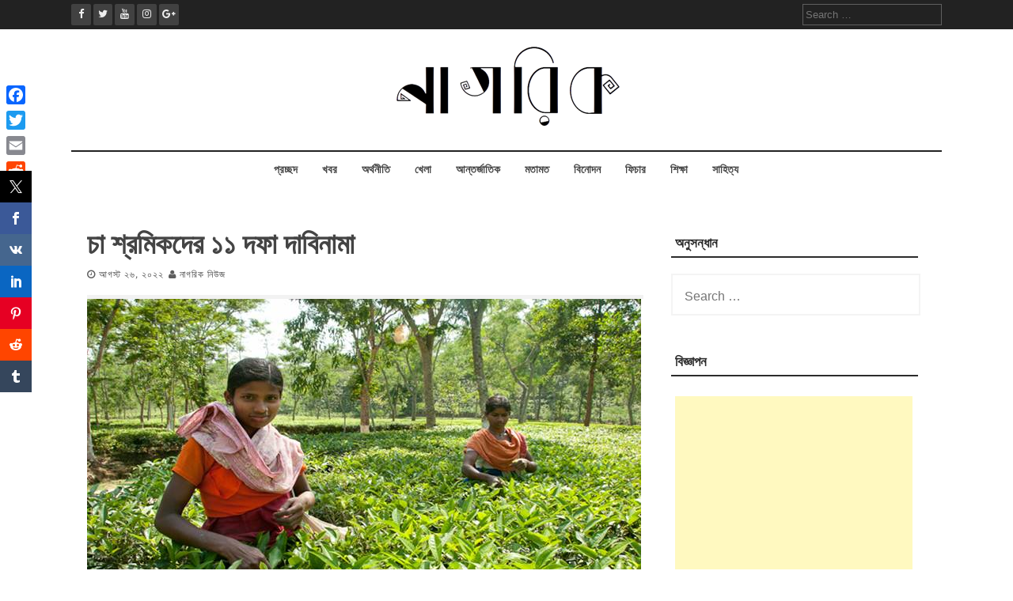

--- FILE ---
content_type: text/html; charset=UTF-8
request_url: https://nagorik.news/%E0%A6%9A%E0%A6%BE-%E0%A6%B6%E0%A7%8D%E0%A6%B0%E0%A6%AE%E0%A6%BF%E0%A6%95%E0%A6%A6%E0%A7%87%E0%A6%B0-%E0%A7%A7%E0%A7%A7-%E0%A6%A6%E0%A6%AB%E0%A6%BE-%E0%A6%A6%E0%A6%BE%E0%A6%AC%E0%A6%BF/
body_size: 15209
content:
<!DOCTYPE html>
<html lang="en-US">
<head>
    <meta charset="UTF-8">
    <meta name="viewport" content="width=device-width, initial-scale=1">
    <link rel="profile" href="http://gmpg.org/xfn/11">
    <link rel="pingback" href="https://nagorik.news/xmlrpc.php">

    
<!-- [BEGIN] Metadata added via All-Meta-Tags plugin by Space X-Chimp ( https://www.spacexchimp.com ) -->
<meta name='article:publisher' content='https://www.facebook.com/nagorikdotnews' />
<meta name='twitter:site' content='@shironaam' />
<meta name='twitter:creator' content='@shironaam' />
<!-- [END] Metadata added via All-Meta-Tags plugin by Space X-Chimp ( https://www.spacexchimp.com ) -->

<meta name='robots' content='index, follow, max-image-preview:large, max-snippet:-1, max-video-preview:-1' />

	<!-- This site is optimized with the Yoast SEO plugin v26.7 - https://yoast.com/wordpress/plugins/seo/ -->
	<title>চা শ্রমিকদের ১১ দফা দাবিনামা - Nagorik News</title>
	<meta name="description" content="২০ মে রাষ্ট্রীয়ভাবে ‘চা শ্রমিক দিবস’ পালনসহ ১১ দফা দাবি জানিয়েছে চা শ্রমিক অধিকার আন্দোলন। " />
	<link rel="canonical" href="https://nagorik.news/চা-শ্রমিকদের-১১-দফা-দাবি/" />
	<meta property="og:locale" content="en_US" />
	<meta property="og:type" content="article" />
	<meta property="og:title" content="চা শ্রমিকদের ১১ দফা দাবিনামা - Nagorik News" />
	<meta property="og:description" content="২০ মে রাষ্ট্রীয়ভাবে ‘চা শ্রমিক দিবস’ পালনসহ ১১ দফা দাবি জানিয়েছে চা শ্রমিক অধিকার আন্দোলন। " />
	<meta property="og:url" content="https://nagorik.news/চা-শ্রমিকদের-১১-দফা-দাবি/" />
	<meta property="og:site_name" content="Nagorik News" />
	<meta property="article:author" content="https://www.facebook.com/nagorikdotnews/" />
	<meta property="article:published_time" content="2022-08-25T18:35:08+00:00" />
	<meta property="article:modified_time" content="2022-08-25T18:37:30+00:00" />
	<meta property="og:image" content="http://nagorik.news/wp-content/uploads/2022/08/11-point-demand-of-tea-workers-in-Bangladesh.jpg" />
	<meta property="og:image:width" content="700" />
	<meta property="og:image:height" content="400" />
	<meta property="og:image:type" content="image/jpeg" />
	<meta name="author" content="নাগরিক নিউজ" />
	<meta name="twitter:card" content="summary_large_image" />
	<meta name="twitter:creator" content="@tahasin13" />
	<meta name="twitter:label1" content="Written by" />
	<meta name="twitter:data1" content="নাগরিক নিউজ" />
	<meta name="twitter:label2" content="Est. reading time" />
	<meta name="twitter:data2" content="2 minutes" />
	<script type="application/ld+json" class="yoast-schema-graph">{"@context":"https://schema.org","@graph":[{"@type":"Article","@id":"https://nagorik.news/%e0%a6%9a%e0%a6%be-%e0%a6%b6%e0%a7%8d%e0%a6%b0%e0%a6%ae%e0%a6%bf%e0%a6%95%e0%a6%a6%e0%a7%87%e0%a6%b0-%e0%a7%a7%e0%a7%a7-%e0%a6%a6%e0%a6%ab%e0%a6%be-%e0%a6%a6%e0%a6%be%e0%a6%ac%e0%a6%bf/#article","isPartOf":{"@id":"https://nagorik.news/%e0%a6%9a%e0%a6%be-%e0%a6%b6%e0%a7%8d%e0%a6%b0%e0%a6%ae%e0%a6%bf%e0%a6%95%e0%a6%a6%e0%a7%87%e0%a6%b0-%e0%a7%a7%e0%a7%a7-%e0%a6%a6%e0%a6%ab%e0%a6%be-%e0%a6%a6%e0%a6%be%e0%a6%ac%e0%a6%bf/"},"author":{"name":"নাগরিক নিউজ","@id":"https://nagorik.news/#/schema/person/30fe327d23ed4ba3bc6948884b24d354"},"headline":"চা শ্রমিকদের ১১ দফা দাবিনামা","datePublished":"2022-08-25T18:35:08+00:00","dateModified":"2022-08-25T18:37:30+00:00","mainEntityOfPage":{"@id":"https://nagorik.news/%e0%a6%9a%e0%a6%be-%e0%a6%b6%e0%a7%8d%e0%a6%b0%e0%a6%ae%e0%a6%bf%e0%a6%95%e0%a6%a6%e0%a7%87%e0%a6%b0-%e0%a7%a7%e0%a7%a7-%e0%a6%a6%e0%a6%ab%e0%a6%be-%e0%a6%a6%e0%a6%be%e0%a6%ac%e0%a6%bf/"},"wordCount":10,"commentCount":0,"publisher":{"@id":"https://nagorik.news/#organization"},"image":{"@id":"https://nagorik.news/%e0%a6%9a%e0%a6%be-%e0%a6%b6%e0%a7%8d%e0%a6%b0%e0%a6%ae%e0%a6%bf%e0%a6%95%e0%a6%a6%e0%a7%87%e0%a6%b0-%e0%a7%a7%e0%a7%a7-%e0%a6%a6%e0%a6%ab%e0%a6%be-%e0%a6%a6%e0%a6%be%e0%a6%ac%e0%a6%bf/#primaryimage"},"thumbnailUrl":"https://nagorik.news/wp-content/uploads/2022/08/11-point-demand-of-tea-workers-in-Bangladesh.jpg","keywords":["চা শ্রমিক দিবস","চা শ্রমিকদের ১১ দফা দাবিনামা","চা শ্রমিকদের দৈনিক মজুরি"],"articleSection":["খবর"],"inLanguage":"en-US","potentialAction":[{"@type":"CommentAction","name":"Comment","target":["https://nagorik.news/%e0%a6%9a%e0%a6%be-%e0%a6%b6%e0%a7%8d%e0%a6%b0%e0%a6%ae%e0%a6%bf%e0%a6%95%e0%a6%a6%e0%a7%87%e0%a6%b0-%e0%a7%a7%e0%a7%a7-%e0%a6%a6%e0%a6%ab%e0%a6%be-%e0%a6%a6%e0%a6%be%e0%a6%ac%e0%a6%bf/#respond"]}]},{"@type":"WebPage","@id":"https://nagorik.news/%e0%a6%9a%e0%a6%be-%e0%a6%b6%e0%a7%8d%e0%a6%b0%e0%a6%ae%e0%a6%bf%e0%a6%95%e0%a6%a6%e0%a7%87%e0%a6%b0-%e0%a7%a7%e0%a7%a7-%e0%a6%a6%e0%a6%ab%e0%a6%be-%e0%a6%a6%e0%a6%be%e0%a6%ac%e0%a6%bf/","url":"https://nagorik.news/%e0%a6%9a%e0%a6%be-%e0%a6%b6%e0%a7%8d%e0%a6%b0%e0%a6%ae%e0%a6%bf%e0%a6%95%e0%a6%a6%e0%a7%87%e0%a6%b0-%e0%a7%a7%e0%a7%a7-%e0%a6%a6%e0%a6%ab%e0%a6%be-%e0%a6%a6%e0%a6%be%e0%a6%ac%e0%a6%bf/","name":"চা শ্রমিকদের ১১ দফা দাবিনামা - Nagorik News","isPartOf":{"@id":"https://nagorik.news/#website"},"primaryImageOfPage":{"@id":"https://nagorik.news/%e0%a6%9a%e0%a6%be-%e0%a6%b6%e0%a7%8d%e0%a6%b0%e0%a6%ae%e0%a6%bf%e0%a6%95%e0%a6%a6%e0%a7%87%e0%a6%b0-%e0%a7%a7%e0%a7%a7-%e0%a6%a6%e0%a6%ab%e0%a6%be-%e0%a6%a6%e0%a6%be%e0%a6%ac%e0%a6%bf/#primaryimage"},"image":{"@id":"https://nagorik.news/%e0%a6%9a%e0%a6%be-%e0%a6%b6%e0%a7%8d%e0%a6%b0%e0%a6%ae%e0%a6%bf%e0%a6%95%e0%a6%a6%e0%a7%87%e0%a6%b0-%e0%a7%a7%e0%a7%a7-%e0%a6%a6%e0%a6%ab%e0%a6%be-%e0%a6%a6%e0%a6%be%e0%a6%ac%e0%a6%bf/#primaryimage"},"thumbnailUrl":"https://nagorik.news/wp-content/uploads/2022/08/11-point-demand-of-tea-workers-in-Bangladesh.jpg","datePublished":"2022-08-25T18:35:08+00:00","dateModified":"2022-08-25T18:37:30+00:00","description":"২০ মে রাষ্ট্রীয়ভাবে ‘চা শ্রমিক দিবস’ পালনসহ ১১ দফা দাবি জানিয়েছে চা শ্রমিক অধিকার আন্দোলন। ","breadcrumb":{"@id":"https://nagorik.news/%e0%a6%9a%e0%a6%be-%e0%a6%b6%e0%a7%8d%e0%a6%b0%e0%a6%ae%e0%a6%bf%e0%a6%95%e0%a6%a6%e0%a7%87%e0%a6%b0-%e0%a7%a7%e0%a7%a7-%e0%a6%a6%e0%a6%ab%e0%a6%be-%e0%a6%a6%e0%a6%be%e0%a6%ac%e0%a6%bf/#breadcrumb"},"inLanguage":"en-US","potentialAction":[{"@type":"ReadAction","target":["https://nagorik.news/%e0%a6%9a%e0%a6%be-%e0%a6%b6%e0%a7%8d%e0%a6%b0%e0%a6%ae%e0%a6%bf%e0%a6%95%e0%a6%a6%e0%a7%87%e0%a6%b0-%e0%a7%a7%e0%a7%a7-%e0%a6%a6%e0%a6%ab%e0%a6%be-%e0%a6%a6%e0%a6%be%e0%a6%ac%e0%a6%bf/"]}]},{"@type":"ImageObject","inLanguage":"en-US","@id":"https://nagorik.news/%e0%a6%9a%e0%a6%be-%e0%a6%b6%e0%a7%8d%e0%a6%b0%e0%a6%ae%e0%a6%bf%e0%a6%95%e0%a6%a6%e0%a7%87%e0%a6%b0-%e0%a7%a7%e0%a7%a7-%e0%a6%a6%e0%a6%ab%e0%a6%be-%e0%a6%a6%e0%a6%be%e0%a6%ac%e0%a6%bf/#primaryimage","url":"https://nagorik.news/wp-content/uploads/2022/08/11-point-demand-of-tea-workers-in-Bangladesh.jpg","contentUrl":"https://nagorik.news/wp-content/uploads/2022/08/11-point-demand-of-tea-workers-in-Bangladesh.jpg","width":700,"height":400,"caption":"চা শ্রমিকদের ১১ দফা দাবিনামা"},{"@type":"BreadcrumbList","@id":"https://nagorik.news/%e0%a6%9a%e0%a6%be-%e0%a6%b6%e0%a7%8d%e0%a6%b0%e0%a6%ae%e0%a6%bf%e0%a6%95%e0%a6%a6%e0%a7%87%e0%a6%b0-%e0%a7%a7%e0%a7%a7-%e0%a6%a6%e0%a6%ab%e0%a6%be-%e0%a6%a6%e0%a6%be%e0%a6%ac%e0%a6%bf/#breadcrumb","itemListElement":[{"@type":"ListItem","position":1,"name":"প্রচ্ছদ","item":"https://nagorik.news/"},{"@type":"ListItem","position":2,"name":"চা শ্রমিকদের ১১ দফা দাবিনামা"}]},{"@type":"WebSite","@id":"https://nagorik.news/#website","url":"https://nagorik.news/","name":"Nagorik News","description":"News, Analysis &amp; Feature Based Portal","publisher":{"@id":"https://nagorik.news/#organization"},"potentialAction":[{"@type":"SearchAction","target":{"@type":"EntryPoint","urlTemplate":"https://nagorik.news/?s={search_term_string}"},"query-input":{"@type":"PropertyValueSpecification","valueRequired":true,"valueName":"search_term_string"}}],"inLanguage":"en-US"},{"@type":"Organization","@id":"https://nagorik.news/#organization","name":"Nagorik News","url":"https://nagorik.news/","logo":{"@type":"ImageObject","inLanguage":"en-US","@id":"https://nagorik.news/#/schema/logo/image/","url":"https://nagorik.news/wp-content/uploads/2023/01/nagorik.news_.png","contentUrl":"https://nagorik.news/wp-content/uploads/2023/01/nagorik.news_.png","width":300,"height":109,"caption":"Nagorik News"},"image":{"@id":"https://nagorik.news/#/schema/logo/image/"}},{"@type":"Person","@id":"https://nagorik.news/#/schema/person/30fe327d23ed4ba3bc6948884b24d354","name":"নাগরিক নিউজ","sameAs":["http://nagorik.news/","https://www.facebook.com/nagorikdotnews/","https://www.linkedin.com/in/tahasin13/","https://www.pinterest.com/tahasin13/","https://x.com/tahasin13"],"url":"https://nagorik.news/author/shironaamdotcom/"}]}</script>
	<!-- / Yoast SEO plugin. -->


<link rel='dns-prefetch' href='//static.addtoany.com' />
<link rel='dns-prefetch' href='//fonts.googleapis.com' />
<link rel='dns-prefetch' href='//www.googletagmanager.com' />
<link rel="alternate" type="application/rss+xml" title="Nagorik News &raquo; Feed" href="https://nagorik.news/feed/" />
<link rel="alternate" type="application/rss+xml" title="Nagorik News &raquo; Comments Feed" href="https://nagorik.news/comments/feed/" />
<meta name="description" content="২০ মে রাষ্ট্রীয়ভাবে ‘চা শ্রমিক দিবস’ পালনসহ ১১ দফা দাবি জানিয়েছে চা শ্রমিক অধিকার আন্দোলন। " />
<meta name="keywords" content="চা শ্রমিকদের ১১ দফা দাবিনামা, চা শ্রমিক দিবস, চা শ্রমিকদের দৈনিক মজুরি" />
<meta property="og:locale" content="en_US"/>
<meta property="og:type" content="চা শ্রমিকদের ১১ দফা দাবিনামা"/>
<meta property="og:title" content="চা শ্রমিকদের ১১ দফা দাবিনামা  " />
<meta property="og:description" content="২০ মে রাষ্ট্রীয়ভাবে ‘চা শ্রমিক দিবস’ পালনসহ ১১ দফা দাবি জানিয়েছে চা শ্রমিক অধিকার আন্দোলন। " />
<meta property="og:url" content="https://nagorik.news/%e0%a6%9a%e0%a6%be-%e0%a6%b6%e0%a7%8d%e0%a6%b0%e0%a6%ae%e0%a6%bf%e0%a6%95%e0%a6%a6%e0%a7%87%e0%a6%b0-%e0%a7%a7%e0%a7%a7-%e0%a6%a6%e0%a6%ab%e0%a6%be-%e0%a6%a6%e0%a6%be%e0%a6%ac%e0%a6%bf/" />
<meta property="og:site_name" content="Nagorik News" />
<link rel="alternate" type="application/rss+xml" title="Nagorik News &raquo; চা শ্রমিকদের ১১ দফা দাবিনামা Comments Feed" href="https://nagorik.news/%e0%a6%9a%e0%a6%be-%e0%a6%b6%e0%a7%8d%e0%a6%b0%e0%a6%ae%e0%a6%bf%e0%a6%95%e0%a6%a6%e0%a7%87%e0%a6%b0-%e0%a7%a7%e0%a7%a7-%e0%a6%a6%e0%a6%ab%e0%a6%be-%e0%a6%a6%e0%a6%be%e0%a6%ac%e0%a6%bf/feed/" />
<link rel="alternate" title="oEmbed (JSON)" type="application/json+oembed" href="https://nagorik.news/wp-json/oembed/1.0/embed?url=https%3A%2F%2Fnagorik.news%2F%25e0%25a6%259a%25e0%25a6%25be-%25e0%25a6%25b6%25e0%25a7%258d%25e0%25a6%25b0%25e0%25a6%25ae%25e0%25a6%25bf%25e0%25a6%2595%25e0%25a6%25a6%25e0%25a7%2587%25e0%25a6%25b0-%25e0%25a7%25a7%25e0%25a7%25a7-%25e0%25a6%25a6%25e0%25a6%25ab%25e0%25a6%25be-%25e0%25a6%25a6%25e0%25a6%25be%25e0%25a6%25ac%25e0%25a6%25bf%2F" />
<link rel="alternate" title="oEmbed (XML)" type="text/xml+oembed" href="https://nagorik.news/wp-json/oembed/1.0/embed?url=https%3A%2F%2Fnagorik.news%2F%25e0%25a6%259a%25e0%25a6%25be-%25e0%25a6%25b6%25e0%25a7%258d%25e0%25a6%25b0%25e0%25a6%25ae%25e0%25a6%25bf%25e0%25a6%2595%25e0%25a6%25a6%25e0%25a7%2587%25e0%25a6%25b0-%25e0%25a7%25a7%25e0%25a7%25a7-%25e0%25a6%25a6%25e0%25a6%25ab%25e0%25a6%25be-%25e0%25a6%25a6%25e0%25a6%25be%25e0%25a6%25ac%25e0%25a6%25bf%2F&#038;format=xml" />
<style id='wp-img-auto-sizes-contain-inline-css' type='text/css'>
img:is([sizes=auto i],[sizes^="auto," i]){contain-intrinsic-size:3000px 1500px}
/*# sourceURL=wp-img-auto-sizes-contain-inline-css */
</style>

<style id='wp-emoji-styles-inline-css' type='text/css'>

	img.wp-smiley, img.emoji {
		display: inline !important;
		border: none !important;
		box-shadow: none !important;
		height: 1em !important;
		width: 1em !important;
		margin: 0 0.07em !important;
		vertical-align: -0.1em !important;
		background: none !important;
		padding: 0 !important;
	}
/*# sourceURL=wp-emoji-styles-inline-css */
</style>
<link rel='stylesheet' id='wp-block-library-css' href='https://nagorik.news/wp-includes/css/dist/block-library/style.min.css?ver=6.9' type='text/css' media='all' />
<style id='wp-block-paragraph-inline-css' type='text/css'>
.is-small-text{font-size:.875em}.is-regular-text{font-size:1em}.is-large-text{font-size:2.25em}.is-larger-text{font-size:3em}.has-drop-cap:not(:focus):first-letter{float:left;font-size:8.4em;font-style:normal;font-weight:100;line-height:.68;margin:.05em .1em 0 0;text-transform:uppercase}body.rtl .has-drop-cap:not(:focus):first-letter{float:none;margin-left:.1em}p.has-drop-cap.has-background{overflow:hidden}:root :where(p.has-background){padding:1.25em 2.375em}:where(p.has-text-color:not(.has-link-color)) a{color:inherit}p.has-text-align-left[style*="writing-mode:vertical-lr"],p.has-text-align-right[style*="writing-mode:vertical-rl"]{rotate:180deg}
/*# sourceURL=https://nagorik.news/wp-includes/blocks/paragraph/style.min.css */
</style>
<style id='global-styles-inline-css' type='text/css'>
:root{--wp--preset--aspect-ratio--square: 1;--wp--preset--aspect-ratio--4-3: 4/3;--wp--preset--aspect-ratio--3-4: 3/4;--wp--preset--aspect-ratio--3-2: 3/2;--wp--preset--aspect-ratio--2-3: 2/3;--wp--preset--aspect-ratio--16-9: 16/9;--wp--preset--aspect-ratio--9-16: 9/16;--wp--preset--color--black: #000000;--wp--preset--color--cyan-bluish-gray: #abb8c3;--wp--preset--color--white: #ffffff;--wp--preset--color--pale-pink: #f78da7;--wp--preset--color--vivid-red: #cf2e2e;--wp--preset--color--luminous-vivid-orange: #ff6900;--wp--preset--color--luminous-vivid-amber: #fcb900;--wp--preset--color--light-green-cyan: #7bdcb5;--wp--preset--color--vivid-green-cyan: #00d084;--wp--preset--color--pale-cyan-blue: #8ed1fc;--wp--preset--color--vivid-cyan-blue: #0693e3;--wp--preset--color--vivid-purple: #9b51e0;--wp--preset--gradient--vivid-cyan-blue-to-vivid-purple: linear-gradient(135deg,rgb(6,147,227) 0%,rgb(155,81,224) 100%);--wp--preset--gradient--light-green-cyan-to-vivid-green-cyan: linear-gradient(135deg,rgb(122,220,180) 0%,rgb(0,208,130) 100%);--wp--preset--gradient--luminous-vivid-amber-to-luminous-vivid-orange: linear-gradient(135deg,rgb(252,185,0) 0%,rgb(255,105,0) 100%);--wp--preset--gradient--luminous-vivid-orange-to-vivid-red: linear-gradient(135deg,rgb(255,105,0) 0%,rgb(207,46,46) 100%);--wp--preset--gradient--very-light-gray-to-cyan-bluish-gray: linear-gradient(135deg,rgb(238,238,238) 0%,rgb(169,184,195) 100%);--wp--preset--gradient--cool-to-warm-spectrum: linear-gradient(135deg,rgb(74,234,220) 0%,rgb(151,120,209) 20%,rgb(207,42,186) 40%,rgb(238,44,130) 60%,rgb(251,105,98) 80%,rgb(254,248,76) 100%);--wp--preset--gradient--blush-light-purple: linear-gradient(135deg,rgb(255,206,236) 0%,rgb(152,150,240) 100%);--wp--preset--gradient--blush-bordeaux: linear-gradient(135deg,rgb(254,205,165) 0%,rgb(254,45,45) 50%,rgb(107,0,62) 100%);--wp--preset--gradient--luminous-dusk: linear-gradient(135deg,rgb(255,203,112) 0%,rgb(199,81,192) 50%,rgb(65,88,208) 100%);--wp--preset--gradient--pale-ocean: linear-gradient(135deg,rgb(255,245,203) 0%,rgb(182,227,212) 50%,rgb(51,167,181) 100%);--wp--preset--gradient--electric-grass: linear-gradient(135deg,rgb(202,248,128) 0%,rgb(113,206,126) 100%);--wp--preset--gradient--midnight: linear-gradient(135deg,rgb(2,3,129) 0%,rgb(40,116,252) 100%);--wp--preset--font-size--small: 13px;--wp--preset--font-size--medium: 20px;--wp--preset--font-size--large: 36px;--wp--preset--font-size--x-large: 42px;--wp--preset--spacing--20: 0.44rem;--wp--preset--spacing--30: 0.67rem;--wp--preset--spacing--40: 1rem;--wp--preset--spacing--50: 1.5rem;--wp--preset--spacing--60: 2.25rem;--wp--preset--spacing--70: 3.38rem;--wp--preset--spacing--80: 5.06rem;--wp--preset--shadow--natural: 6px 6px 9px rgba(0, 0, 0, 0.2);--wp--preset--shadow--deep: 12px 12px 50px rgba(0, 0, 0, 0.4);--wp--preset--shadow--sharp: 6px 6px 0px rgba(0, 0, 0, 0.2);--wp--preset--shadow--outlined: 6px 6px 0px -3px rgb(255, 255, 255), 6px 6px rgb(0, 0, 0);--wp--preset--shadow--crisp: 6px 6px 0px rgb(0, 0, 0);}:where(.is-layout-flex){gap: 0.5em;}:where(.is-layout-grid){gap: 0.5em;}body .is-layout-flex{display: flex;}.is-layout-flex{flex-wrap: wrap;align-items: center;}.is-layout-flex > :is(*, div){margin: 0;}body .is-layout-grid{display: grid;}.is-layout-grid > :is(*, div){margin: 0;}:where(.wp-block-columns.is-layout-flex){gap: 2em;}:where(.wp-block-columns.is-layout-grid){gap: 2em;}:where(.wp-block-post-template.is-layout-flex){gap: 1.25em;}:where(.wp-block-post-template.is-layout-grid){gap: 1.25em;}.has-black-color{color: var(--wp--preset--color--black) !important;}.has-cyan-bluish-gray-color{color: var(--wp--preset--color--cyan-bluish-gray) !important;}.has-white-color{color: var(--wp--preset--color--white) !important;}.has-pale-pink-color{color: var(--wp--preset--color--pale-pink) !important;}.has-vivid-red-color{color: var(--wp--preset--color--vivid-red) !important;}.has-luminous-vivid-orange-color{color: var(--wp--preset--color--luminous-vivid-orange) !important;}.has-luminous-vivid-amber-color{color: var(--wp--preset--color--luminous-vivid-amber) !important;}.has-light-green-cyan-color{color: var(--wp--preset--color--light-green-cyan) !important;}.has-vivid-green-cyan-color{color: var(--wp--preset--color--vivid-green-cyan) !important;}.has-pale-cyan-blue-color{color: var(--wp--preset--color--pale-cyan-blue) !important;}.has-vivid-cyan-blue-color{color: var(--wp--preset--color--vivid-cyan-blue) !important;}.has-vivid-purple-color{color: var(--wp--preset--color--vivid-purple) !important;}.has-black-background-color{background-color: var(--wp--preset--color--black) !important;}.has-cyan-bluish-gray-background-color{background-color: var(--wp--preset--color--cyan-bluish-gray) !important;}.has-white-background-color{background-color: var(--wp--preset--color--white) !important;}.has-pale-pink-background-color{background-color: var(--wp--preset--color--pale-pink) !important;}.has-vivid-red-background-color{background-color: var(--wp--preset--color--vivid-red) !important;}.has-luminous-vivid-orange-background-color{background-color: var(--wp--preset--color--luminous-vivid-orange) !important;}.has-luminous-vivid-amber-background-color{background-color: var(--wp--preset--color--luminous-vivid-amber) !important;}.has-light-green-cyan-background-color{background-color: var(--wp--preset--color--light-green-cyan) !important;}.has-vivid-green-cyan-background-color{background-color: var(--wp--preset--color--vivid-green-cyan) !important;}.has-pale-cyan-blue-background-color{background-color: var(--wp--preset--color--pale-cyan-blue) !important;}.has-vivid-cyan-blue-background-color{background-color: var(--wp--preset--color--vivid-cyan-blue) !important;}.has-vivid-purple-background-color{background-color: var(--wp--preset--color--vivid-purple) !important;}.has-black-border-color{border-color: var(--wp--preset--color--black) !important;}.has-cyan-bluish-gray-border-color{border-color: var(--wp--preset--color--cyan-bluish-gray) !important;}.has-white-border-color{border-color: var(--wp--preset--color--white) !important;}.has-pale-pink-border-color{border-color: var(--wp--preset--color--pale-pink) !important;}.has-vivid-red-border-color{border-color: var(--wp--preset--color--vivid-red) !important;}.has-luminous-vivid-orange-border-color{border-color: var(--wp--preset--color--luminous-vivid-orange) !important;}.has-luminous-vivid-amber-border-color{border-color: var(--wp--preset--color--luminous-vivid-amber) !important;}.has-light-green-cyan-border-color{border-color: var(--wp--preset--color--light-green-cyan) !important;}.has-vivid-green-cyan-border-color{border-color: var(--wp--preset--color--vivid-green-cyan) !important;}.has-pale-cyan-blue-border-color{border-color: var(--wp--preset--color--pale-cyan-blue) !important;}.has-vivid-cyan-blue-border-color{border-color: var(--wp--preset--color--vivid-cyan-blue) !important;}.has-vivid-purple-border-color{border-color: var(--wp--preset--color--vivid-purple) !important;}.has-vivid-cyan-blue-to-vivid-purple-gradient-background{background: var(--wp--preset--gradient--vivid-cyan-blue-to-vivid-purple) !important;}.has-light-green-cyan-to-vivid-green-cyan-gradient-background{background: var(--wp--preset--gradient--light-green-cyan-to-vivid-green-cyan) !important;}.has-luminous-vivid-amber-to-luminous-vivid-orange-gradient-background{background: var(--wp--preset--gradient--luminous-vivid-amber-to-luminous-vivid-orange) !important;}.has-luminous-vivid-orange-to-vivid-red-gradient-background{background: var(--wp--preset--gradient--luminous-vivid-orange-to-vivid-red) !important;}.has-very-light-gray-to-cyan-bluish-gray-gradient-background{background: var(--wp--preset--gradient--very-light-gray-to-cyan-bluish-gray) !important;}.has-cool-to-warm-spectrum-gradient-background{background: var(--wp--preset--gradient--cool-to-warm-spectrum) !important;}.has-blush-light-purple-gradient-background{background: var(--wp--preset--gradient--blush-light-purple) !important;}.has-blush-bordeaux-gradient-background{background: var(--wp--preset--gradient--blush-bordeaux) !important;}.has-luminous-dusk-gradient-background{background: var(--wp--preset--gradient--luminous-dusk) !important;}.has-pale-ocean-gradient-background{background: var(--wp--preset--gradient--pale-ocean) !important;}.has-electric-grass-gradient-background{background: var(--wp--preset--gradient--electric-grass) !important;}.has-midnight-gradient-background{background: var(--wp--preset--gradient--midnight) !important;}.has-small-font-size{font-size: var(--wp--preset--font-size--small) !important;}.has-medium-font-size{font-size: var(--wp--preset--font-size--medium) !important;}.has-large-font-size{font-size: var(--wp--preset--font-size--large) !important;}.has-x-large-font-size{font-size: var(--wp--preset--font-size--x-large) !important;}
/*# sourceURL=global-styles-inline-css */
</style>

<style id='classic-theme-styles-inline-css' type='text/css'>
/*! This file is auto-generated */
.wp-block-button__link{color:#fff;background-color:#32373c;border-radius:9999px;box-shadow:none;text-decoration:none;padding:calc(.667em + 2px) calc(1.333em + 2px);font-size:1.125em}.wp-block-file__button{background:#32373c;color:#fff;text-decoration:none}
/*# sourceURL=/wp-includes/css/classic-themes.min.css */
</style>
<link rel='stylesheet' id='add-meta-tag-for-wordpress-css' href='https://nagorik.news/wp-content/plugins/add-meta-tag-for-wordpress/public/css/add-meta-tag-for-wordpress-public.css?ver=1.0.1' type='text/css' media='all' />
<link rel='stylesheet' id='prisna-social-counter-css' href='https://nagorik.news/wp-content/plugins/social-counter/styles/prisna-social-counter.css?ver=3.1' type='text/css' media='all' />
<link rel='stylesheet' id='flaxseed-pro-style-css' href='https://nagorik.news/wp-content/themes/flaxseed-pro/style.css?ver=6.9' type='text/css' media='all' />
<link rel='stylesheet' id='flaxseed-pro-main-theme-style-css' href='https://nagorik.news/wp-content/themes/flaxseed-pro/assets/theme-styles/skins/default.css?ver=6.9' type='text/css' media='all' />
<link rel='stylesheet' id='flaxseed-pro-title-font-css' href='//fonts.googleapis.com/css?family=Open+Sans%3A300%2C400%2C600%2C700%2C400italic%2C700italic&#038;ver=6.9' type='text/css' media='all' />
<link rel='stylesheet' id='flaxseed-pro-body-font-css' href='//fonts.googleapis.com/css?family=Crimson+Text%3A300%2C400%2C600%2C700%2C400italic%2C700italic&#038;ver=6.9' type='text/css' media='all' />
<link rel='stylesheet' id='font-awesome-css' href='https://nagorik.news/wp-content/themes/flaxseed-pro/assets/font-awesome/css/font-awesome.min.css?ver=6.9' type='text/css' media='all' />
<link rel='stylesheet' id='owlcarousel-css-css' href='https://nagorik.news/wp-content/themes/flaxseed-pro/assets/owlcarousel/dist/assets/owl.carousel.min.css?ver=6.9' type='text/css' media='all' />
<link rel='stylesheet' id='owlcarousel-theme-css-css' href='https://nagorik.news/wp-content/themes/flaxseed-pro/assets/owlcarousel/dist/assets/owl.theme.default.min.css?ver=6.9' type='text/css' media='all' />
<link rel='stylesheet' id='addtoany-css' href='https://nagorik.news/wp-content/plugins/add-to-any/addtoany.min.css?ver=1.16' type='text/css' media='all' />
<style id='addtoany-inline-css' type='text/css'>
@media screen and (max-width:980px){
.a2a_floating_style.a2a_vertical_style{display:none;}
}
/*# sourceURL=addtoany-inline-css */
</style>
<script type="text/javascript" src="https://nagorik.news/wp-includes/js/jquery/jquery.min.js?ver=3.7.1" id="jquery-core-js"></script>
<script type="text/javascript" src="https://nagorik.news/wp-includes/js/jquery/jquery-migrate.min.js?ver=3.4.1" id="jquery-migrate-js"></script>
<script type="text/javascript" src="https://nagorik.news/wp-content/plugins/add-meta-tag-for-wordpress/public/js/add-meta-tag-for-wordpress-public.js?ver=1.0.1" id="add-meta-tag-for-wordpress-js"></script>
<script type="text/javascript" id="addtoany-core-js-before">
/* <![CDATA[ */
window.a2a_config=window.a2a_config||{};a2a_config.callbacks=[];a2a_config.overlays=[];a2a_config.templates={};

//# sourceURL=addtoany-core-js-before
/* ]]> */
</script>
<script type="text/javascript" defer src="https://static.addtoany.com/menu/page.js" id="addtoany-core-js"></script>
<script type="text/javascript" defer src="https://nagorik.news/wp-content/plugins/add-to-any/addtoany.min.js?ver=1.1" id="addtoany-jquery-js"></script>
<script type="text/javascript" src="https://nagorik.news/wp-content/plugins/related-posts-thumbnails/assets/js/front.min.js?ver=4.3.1" id="rpt_front_style-js"></script>
<script type="text/javascript" src="https://nagorik.news/wp-content/plugins/related-posts-thumbnails/assets/js/lazy-load.js?ver=4.3.1" id="rpt-lazy-load-js"></script>
<script type="text/javascript" src="https://nagorik.news/wp-content/themes/flaxseed-pro/assets/owlcarousel/dist/owl.carousel.min.js?ver=6.9" id="owlcarousel-js-js"></script>
<link rel="https://api.w.org/" href="https://nagorik.news/wp-json/" /><link rel="alternate" title="JSON" type="application/json" href="https://nagorik.news/wp-json/wp/v2/posts/2473" /><link rel="EditURI" type="application/rsd+xml" title="RSD" href="https://nagorik.news/xmlrpc.php?rsd" />
<meta name="generator" content="WordPress 6.9" />
<link rel='shortlink' href='https://nagorik.news/?p=2473' />
	<script type="text/javascript">
	    var ajaxurl = 'https://nagorik.news/wp-admin/admin-ajax.php';
	</script>

	<style type="text/css">
		.ajax-calendar{
			position:relative;
		}

		#bddp_ac_widget th {
		background: none repeat scroll 0 0 #2cb2bc;
		color: #FFFFFF;
		font-weight: normal;
		padding: 5px 1px;
		text-align: center;
		 font-size: 16px;
		}
		#bddp_ac_widget {
			padding: 5px;
		}
		
		#bddp_ac_widget td {
			border: 1px solid #CCCCCC;
			text-align: center;
		}
		
		#my-calendar a {
			background: none repeat scroll 0 0 #008000;
			color: #FFFFFF;
			display: block;
			padding: 6px 0;
			width: 100% !important;
		}
		#my-calendar{
			width:100%;
		}
		
		
		#my_calender span {
			display: block;
			padding: 6px 0;
			width: 100% !important;
		}
		
		#today a,#today span {
			   background: none repeat scroll 0 0 #2cb2bc !important;
			color: #FFFFFF;
		}
		#bddp_ac_widget #my_year {
			float: right;
		}
		.select_ca #my_month {
			float: left;
		}

	</style>
	<meta name="generator" content="Site Kit by Google 1.168.0" /><script async src="//pagead2.googlesyndication.com/pagead/js/adsbygoogle.js"></script>
<script>
     (adsbygoogle = window.adsbygoogle || []).push({
          google_ad_client: "ca-pub-9679796884133087",
          enable_page_level_ads: true
     });
</script>        <style>
            #related_posts_thumbnails li {
                border-right: 1px solid #00d8c6;
                background-color: #8224e3            }

            #related_posts_thumbnails li:hover {
                background-color: #8224e3;
            }

            .relpost_content {
                font-size: 16px;
                color: #ffffff;
            }

            .relpost-block-single {
                background-color: #8224e3;
                border-right: 1px solid #00d8c6;
                border-left: 1px solid #00d8c6;
                margin-right: -1px;
            }

            .relpost-block-single:hover {
                background-color: #8224e3;
            }
        </style>

        	<style>
		#masthead .site-title a { color: #blank; } 
		.title-font, #secondary .widget-title { font-family: Open Sans, sans-serif; } 
		.body-font, body, #secondary, .flaxseed-pro .out-thumb .postedon { font-family: Crimson Text, serif; } 
	</style>
	<style type="text/css" id="custom-background-css">
body.custom-background { background-color: #ffffff; }
</style>
	<link rel="icon" href="https://nagorik.news/wp-content/uploads/2022/10/cropped-nagorikicon-e1665554647716-32x32.png" sizes="32x32" />
<link rel="icon" href="https://nagorik.news/wp-content/uploads/2022/10/cropped-nagorikicon-e1665554647716-192x192.png" sizes="192x192" />
<link rel="apple-touch-icon" href="https://nagorik.news/wp-content/uploads/2022/10/cropped-nagorikicon-e1665554647716-180x180.png" />
<meta name="msapplication-TileImage" content="https://nagorik.news/wp-content/uploads/2022/10/cropped-nagorikicon-e1665554647716-270x270.png" />
</head>
<body class="wp-singular post-template-default single single-post postid-2473 single-format-standard custom-background wp-custom-logo wp-theme-flaxseed-pro">
<a class="skip-link screen-reader-text" href="#content">Skip to content</a>
<div id="top-bar">
	<div class="container">
		<div class="top-bar-date">
			<div id="social">
					<a class="" href="https://www.facebook.com/nagorikdotnews/"><i class="fa fa-fw fa-facebook"></i></a>
		<a class="" href="https://twitter.com/nagorik.news"><i class="fa fa-fw fa-twitter"></i></a>
		<a class="" href="https://www.youtube.com/channel/UCYHJHws-i7YmohEVHj8l8Jg"><i class="fa fa-fw fa-youtube"></i></a>
		<a class="" href="https://www.instagram.com/nagoriknews/"><i class="fa fa-fw fa-instagram"></i></a>
		<a class="" href=""><i class="fa fa-fw fa-google-plus"></i></a>
				</div>	
						
		</div>
		
		<div class="top-bar-right">
			<div class="short-menu">
				<div class="menu"></div>
			</div>
			
			
			<div class="top-bar-search-form">
				<form role="search" method="get" class="search-form" action="https://nagorik.news/">
				<label>
					<span class="screen-reader-text">Search for:</span>
					<input type="search" class="search-field" placeholder="Search &hellip;" value="" name="s" />
				</label>
				<input type="submit" class="search-submit" value="Search" />
			</form>			</div>
		</div>	
	</div>
</div>

<header id="masthead" class="site-header" role="banner">		
	
	
	
	<div class="container logo-container top-container">	
		
		<div id="mobile-search-icon"><button id="searchicon"><i class="fa fa-search"></i></button></div>
		
		<div class="site-branding">
	        	            <div id="site-logo">
	                <a href="https://nagorik.news/" class="custom-logo-link" rel="home"><img width="300" height="109" src="https://nagorik.news/wp-content/uploads/2023/01/nagorik.news_.png" class="custom-logo" alt="nagorik.news logo" decoding="async" /></a>	            </div>
	        	        	    </div>     		
	    
	    <div id="menu-icon"><button href="#menu" class="toggle-menu-link"><i class="fa fa-bars"></i></button></div>
	    
	    
	</div>
	
	<div class="primary-menu-parent">
		<div class="container">
			<nav id="site-navigation" class="main-navigation" role="navigation">
        <div class="menu-menu-1-container"><ul id="menu-menu-1" class="menu"><li id="menu-item-20" class="menu-item menu-item-type-taxonomy menu-item-object-category menu-item-20"><a href="https://nagorik.news/category/home/">প্রচ্ছদ</a></li>
<li id="menu-item-23" class="menu-item menu-item-type-taxonomy menu-item-object-category current-post-ancestor current-menu-parent current-post-parent menu-item-23"><a href="https://nagorik.news/category/news/">খবর</a></li>
<li id="menu-item-1445" class="menu-item menu-item-type-taxonomy menu-item-object-category menu-item-1445"><a href="https://nagorik.news/category/economy/">অর্থনীতি</a></li>
<li id="menu-item-1422" class="menu-item menu-item-type-taxonomy menu-item-object-category menu-item-1422"><a href="https://nagorik.news/category/sports/">খেলা</a></li>
<li id="menu-item-1571" class="menu-item menu-item-type-taxonomy menu-item-object-category menu-item-1571"><a href="https://nagorik.news/category/international/">আন্তর্জাতিক</a></li>
<li id="menu-item-21" class="menu-item menu-item-type-taxonomy menu-item-object-category menu-item-21"><a href="https://nagorik.news/category/opinion/">মতামত</a></li>
<li id="menu-item-1959" class="menu-item menu-item-type-taxonomy menu-item-object-category menu-item-1959"><a href="https://nagorik.news/category/entertainment/">বিনোদন</a></li>
<li id="menu-item-22" class="menu-item menu-item-type-taxonomy menu-item-object-category menu-item-22"><a href="https://nagorik.news/category/features/">ফিচার</a></li>
<li id="menu-item-19" class="menu-item menu-item-type-taxonomy menu-item-object-category menu-item-19"><a href="https://nagorik.news/category/education/">শিক্ষা</a></li>
<li id="menu-item-1295" class="menu-item menu-item-type-taxonomy menu-item-object-category menu-item-1295"><a href="https://nagorik.news/category/arts/">সাহিত্য</a></li>
</ul></div></nav><!-- #site-navigation -->
		</div>
	</div>	
	
	
	
	
	
	<div id="jumbosearch">
	<div class="container">
    <div class="form">
        <form role="search" method="get" class="search-form" action="https://nagorik.news/">
				<label>
					<span class="screen-reader-text">Search for:</span>
					<input type="search" class="search-field" placeholder="Search &hellip;" value="" name="s" />
				</label>
				<input type="submit" class="search-submit" value="Search" />
			</form>    </div>
	</div>
</div>	
</header><!-- #masthead -->





<div id="page" class="hfeed site">
	
	

	
	<div class="mega-container">
	
		<div id="content" class="site-content container">
			
	<div id="primary-mono" class="content-area md-8">
		<main id="main" class="site-main" role="main">

		
			
<article id="post-2473" class="post-2473 post type-post status-publish format-standard has-post-thumbnail hentry category-news tag-2276 tag-2277 tag-2278">

	<header class="entry-header">
		<h1 class="entry-title title-font">চা শ্রমিকদের ১১ দফা দাবিনামা</h1>		
		
		<div class="entry-meta">
			<span class="posted-on"><i class="fa fa-clock-o"></i> <a href="https://nagorik.news/%e0%a6%9a%e0%a6%be-%e0%a6%b6%e0%a7%8d%e0%a6%b0%e0%a6%ae%e0%a6%bf%e0%a6%95%e0%a6%a6%e0%a7%87%e0%a6%b0-%e0%a7%a7%e0%a7%a7-%e0%a6%a6%e0%a6%ab%e0%a6%be-%e0%a6%a6%e0%a6%be%e0%a6%ac%e0%a6%bf/" rel="bookmark"><time class="entry-date published" datetime="২০২২-০৮-২৬T০০:৩৫:০৮+০৬:০০">আগস্ট ২৬, ২০২২</time><time class="updated" datetime="২০২২-০৮-২৬T০০:৩৭:৩০+০৬:০০">আগস্ট ২৬, ২০২২</time></a></span><span class="byline"> <span class="author vcard"><i class="fa fa-user"></i> <a class="url fn n" href="https://nagorik.news/author/shironaamdotcom/">নাগরিক নিউজ</a></span></span>		</div><!-- .entry-meta -->
	</header><!-- .entry-header -->

	<div id="featured-image">
			<img width="700" height="400" src="https://nagorik.news/wp-content/uploads/2022/08/11-point-demand-of-tea-workers-in-Bangladesh.jpg" class="attachment-full size-full wp-post-image" alt="চা শ্রমিকদের ১১ দফা দাবিনামা" decoding="async" fetchpriority="high" srcset="https://nagorik.news/wp-content/uploads/2022/08/11-point-demand-of-tea-workers-in-Bangladesh.jpg 700w, https://nagorik.news/wp-content/uploads/2022/08/11-point-demand-of-tea-workers-in-Bangladesh-400x229.jpg 400w" sizes="(max-width: 700px) 100vw, 700px" />	</div>
			
			
			
	<div class="entry-content">
		
<p><strong>:: নাগরিক নিউজ ডেস্ক ::</strong></p>



<p>অবিলম্বে নতুন চুক্তি সম্পাদন, চা শ্রমিকদের দৈনিক মজুরি ৫০০ টাকা নির্ধারণ, প্রতিটি বাগানে সরকারি প্রাথমিক বিদ্যালয় স্থাপন, চা শ্রমিকদের ভূমি ও স্বাস্থ্য অধিকার নিশ্চিত করা, ২০ মে রাষ্ট্রীয়ভাবে ‘চা শ্রমিক দিবস’ পালনসহ ১১ দফা দাবি জানিয়েছে চা শ্রমিক অধিকার আন্দোলন।&nbsp;</p>



<p>১)</p>



<p>(ক) চা শ্রমিকদের সুস্থভাবে বেঁচে থাকা ও উৎপাদনে সক্রিয় থাকার প্রয়োজনে বর্তমান বাজারদরের সাথে সংগতিপূর্ণভাবে চা শ্রমিকের দৈনিক (সকালের নাস্তা ২০ টাকা + দুপুরের খাবার ৪০ টাকা + রাতের খাবার ৪০ টাকা) ১০০ টাকা হিসেবে ৬ সদস্যের পরিবারের জন্য শুধু খাবার খরচ ৬০০ টাকা প্রয়োজন। এর সাথে আনুষঙ্গিক খরচযুক্ত করে এ পর্যায়ে ন্যূনতম মজুরি দৈনিক ৬৭০ টাকা নির্ধারণ করতে হবে। চা-শিল্পের মজুরি নির্ধারণে দ্বি-পাক্ষিক চুক্তির মাধ্যমে চলমান নামকাওয়াস্তে মজুরি বৃদ্ধির ধারা বাতিল করে নিম্নতম মজুরি বোর্ড গঠন করে নিয়মিত মজুরি নির্ধারণ করা।</p>



<p>(খ) দ্রব্য মূল্যের উর্দ্ধগতি, মূল্যস্ফীতি, শ্রমিকদের অভিজ্ঞতা ও কর্মদক্ষতা বিবেচনা করে বার্ষিক ১০% হারে ইনক্রিমেন্ট প্রদান।</p>



<p>২) </p>



<p>সাপ্তাহিক ছুটির দিনের মজুরি প্রদানে বেআইনী শর্ত বাতিল করে বাংলাদেশ শ্রমআইন-২০০৬(অদ্যাবধি সংশোধিত) এর ১০৩(গ) ধারা অনুযায়ী বিনাশর্তে মজুরি প্রদান।</p>



<p>৩) </p>



<p>কর্মে উপস্থিতির উপর নির্ভর করে উৎসব বোনাসের নামে উৎসাহ বোনাস দিয়ে শ্রমিক ঠকানোর অপকৌশল বন্ধ করে সকল শ্রমিককে এক মাসের মজুরির সমপরিমান বছরে দুইটি উৎসব বোনাস ও একটি উৎসাহ বোনাস প্রদান।</p>



<p>৪)</p>



<p>চা শিল্পে শ্রম আইনের যথাযথ বাস্তবায়ন করতে হবে। বাংলাদেশ শ্রম আইন-২০০৬ এর ২৩৪ ধারা মোতাবেক কোম্পানীর লভ্যাংশের ৫% শ্রমিকদের কল্যাণ তহবিল ও অংশগ্রহণ তহবিলে প্রদান এবং অবাধ ট্রেড ইউনিয়ন অধিকারসহ সংগঠন করার স্বাধীনতা নিশ্চিত করা।</p>



<p>৫) </p>



<p>চা-শিল্পে নৈমিত্তিক ছুটি (বছরে ১০ দিন) কার্যকর ও অর্জিত ছুটি(প্রতি ২২ দিনে ১ দিন) প্রদানে বৈষম্যসহ শ্রম আইনের বৈষম্য নিরসন।</p>



<p>৬) </p>



<p>২০০৯ সালে নিন্মতম মজুরি বোর্ড কর্তৃক খসড়া সুপারিশ অনুযায়ী প্রাথমিক চিকিৎসা কর্মী ও যোগালী সর্দারকে মাসিক বেতনধারী, ১ বিঘা জমি পর্যন্ত ক্ষেতে জমির জন্য রেশন কর্তন বন্ধ, প্রতি ২০ পরিবারে জন্য একটি টিউবওয়েল, কোম্পানীর লভ্যাংশ ৫% প্রদান, মাসিক মজুরির সমান উৎসব দুইটি উৎসব বোনাস(কর্মে উপস্থিতির উপর নির্ভর করে উৎসাহ বোনাস নয়), গ্রাচুয়েটি, শ্রমআইনের ৫৯ ধারা অনুযায়ী পায়খানা নির্মাণ ইত্যাদি সুবিধা বাস্তবায়ন এবং ক্ষেতের জমির জন্য রেশন কর্তন সম্পূর্ণ বন্ধ করা।</p>



<p>৭) </p>



<p>চা ও রাবার শ্রমিকদের পূর্ণাঙ্গ রেশন হিসেবে একটি পরিবারের সাপ্তাহিক প্রয়োজনের অনুপাতে চাল, আটা, ডাল, তেল, চিনি/গুড, সাবান, চা-পাতা, কেরোসিন প্রদান।</p>



<p>৮) </p>



<p>চা-বাগানে বসবাসকারী শ্রমিকদের ভোগদখলকৃত ভূমির উপর স্বত্ব অধিকার।</p>



<p>৯) </p>



<p>সরকারি আইন মোতাবেক মাতৃত্বকালীন ভাতা ৬ মাস এবং প্রত্যেক চা বাগানে এম্বুলেন্স প্রদানসহ একজন এমবিবিএস ও একজন এমবিবিএস (প্রসুতি বিশেষঞ্জ ) ডাক্তার, প্রশিক্ষিত নার্স নিয়োগ করে চা শ্রমিকদের সুস্বাস্থ্য ও সুস্থ জীবনের জন্য সুচিকিৎসার ব্যবস্থাসহ চা-শ্রমিক সন্তানদের সুশিক্ষার জন্য সকল বাগানে সরকারি প্রাথমিক বিদ্যালয় এবং প্রতি ভ্যালীতে সরকারি কলেজিয়েট স্কুল স্থাপন।</p>



<p>১০) </p>



<p>ভারতের বিনাশুল্কে বা কম শুল্কে চা রপ্তানি এবং শ্রীমঙ্গল নিলাম কেন্দ্র ব্যবহারের প্রস্তাব গ্রহণ করা যাবে না। নোম্যান্স ল্যান্ডে ত্রিপুরা রাজ্যের চা-বাগান গড়ে তোলার উদ্যোগ আইনগতভাবে বন্ধ করার প্রেক্ষিতে প্রয়োজনীয় ব্যবস্থা গ্রহণ।</p>



<p>১১) </p>



<p>অবিলম্বে শ্রীমঙ্গলে স্থায়ী শ্রম আদালত কার্যালয় স্থাপন এবং শ্রম আদালতের দীর্ঘসূত্রিতা নিরসনে ৯০ দিনের মধ্যে সকল মামলা নিষ্পত্তি করা।</p>
<div class="addtoany_share_save_container addtoany_content addtoany_content_bottom"><div class="addtoany_header">শেয়ার করতে </div><div class="a2a_kit a2a_kit_size_30 addtoany_list" data-a2a-url="https://nagorik.news/%e0%a6%9a%e0%a6%be-%e0%a6%b6%e0%a7%8d%e0%a6%b0%e0%a6%ae%e0%a6%bf%e0%a6%95%e0%a6%a6%e0%a7%87%e0%a6%b0-%e0%a7%a7%e0%a7%a7-%e0%a6%a6%e0%a6%ab%e0%a6%be-%e0%a6%a6%e0%a6%be%e0%a6%ac%e0%a6%bf/" data-a2a-title="চা শ্রমিকদের ১১ দফা দাবিনামা"><a class="a2a_button_facebook" href="https://www.addtoany.com/add_to/facebook?linkurl=https%3A%2F%2Fnagorik.news%2F%25e0%25a6%259a%25e0%25a6%25be-%25e0%25a6%25b6%25e0%25a7%258d%25e0%25a6%25b0%25e0%25a6%25ae%25e0%25a6%25bf%25e0%25a6%2595%25e0%25a6%25a6%25e0%25a7%2587%25e0%25a6%25b0-%25e0%25a7%25a7%25e0%25a7%25a7-%25e0%25a6%25a6%25e0%25a6%25ab%25e0%25a6%25be-%25e0%25a6%25a6%25e0%25a6%25be%25e0%25a6%25ac%25e0%25a6%25bf%2F&amp;linkname=%E0%A6%9A%E0%A6%BE%20%E0%A6%B6%E0%A7%8D%E0%A6%B0%E0%A6%AE%E0%A6%BF%E0%A6%95%E0%A6%A6%E0%A7%87%E0%A6%B0%20%E0%A7%A7%E0%A7%A7%20%E0%A6%A6%E0%A6%AB%E0%A6%BE%20%E0%A6%A6%E0%A6%BE%E0%A6%AC%E0%A6%BF%E0%A6%A8%E0%A6%BE%E0%A6%AE%E0%A6%BE" title="Facebook" rel="nofollow noopener" target="_blank"></a><a class="a2a_button_twitter" href="https://www.addtoany.com/add_to/twitter?linkurl=https%3A%2F%2Fnagorik.news%2F%25e0%25a6%259a%25e0%25a6%25be-%25e0%25a6%25b6%25e0%25a7%258d%25e0%25a6%25b0%25e0%25a6%25ae%25e0%25a6%25bf%25e0%25a6%2595%25e0%25a6%25a6%25e0%25a7%2587%25e0%25a6%25b0-%25e0%25a7%25a7%25e0%25a7%25a7-%25e0%25a6%25a6%25e0%25a6%25ab%25e0%25a6%25be-%25e0%25a6%25a6%25e0%25a6%25be%25e0%25a6%25ac%25e0%25a6%25bf%2F&amp;linkname=%E0%A6%9A%E0%A6%BE%20%E0%A6%B6%E0%A7%8D%E0%A6%B0%E0%A6%AE%E0%A6%BF%E0%A6%95%E0%A6%A6%E0%A7%87%E0%A6%B0%20%E0%A7%A7%E0%A7%A7%20%E0%A6%A6%E0%A6%AB%E0%A6%BE%20%E0%A6%A6%E0%A6%BE%E0%A6%AC%E0%A6%BF%E0%A6%A8%E0%A6%BE%E0%A6%AE%E0%A6%BE" title="Twitter" rel="nofollow noopener" target="_blank"></a><a class="a2a_button_email" href="https://www.addtoany.com/add_to/email?linkurl=https%3A%2F%2Fnagorik.news%2F%25e0%25a6%259a%25e0%25a6%25be-%25e0%25a6%25b6%25e0%25a7%258d%25e0%25a6%25b0%25e0%25a6%25ae%25e0%25a6%25bf%25e0%25a6%2595%25e0%25a6%25a6%25e0%25a7%2587%25e0%25a6%25b0-%25e0%25a7%25a7%25e0%25a7%25a7-%25e0%25a6%25a6%25e0%25a6%25ab%25e0%25a6%25be-%25e0%25a6%25a6%25e0%25a6%25be%25e0%25a6%25ac%25e0%25a6%25bf%2F&amp;linkname=%E0%A6%9A%E0%A6%BE%20%E0%A6%B6%E0%A7%8D%E0%A6%B0%E0%A6%AE%E0%A6%BF%E0%A6%95%E0%A6%A6%E0%A7%87%E0%A6%B0%20%E0%A7%A7%E0%A7%A7%20%E0%A6%A6%E0%A6%AB%E0%A6%BE%20%E0%A6%A6%E0%A6%BE%E0%A6%AC%E0%A6%BF%E0%A6%A8%E0%A6%BE%E0%A6%AE%E0%A6%BE" title="Email" rel="nofollow noopener" target="_blank"></a><a class="a2a_button_reddit" href="https://www.addtoany.com/add_to/reddit?linkurl=https%3A%2F%2Fnagorik.news%2F%25e0%25a6%259a%25e0%25a6%25be-%25e0%25a6%25b6%25e0%25a7%258d%25e0%25a6%25b0%25e0%25a6%25ae%25e0%25a6%25bf%25e0%25a6%2595%25e0%25a6%25a6%25e0%25a7%2587%25e0%25a6%25b0-%25e0%25a7%25a7%25e0%25a7%25a7-%25e0%25a6%25a6%25e0%25a6%25ab%25e0%25a6%25be-%25e0%25a6%25a6%25e0%25a6%25be%25e0%25a6%25ac%25e0%25a6%25bf%2F&amp;linkname=%E0%A6%9A%E0%A6%BE%20%E0%A6%B6%E0%A7%8D%E0%A6%B0%E0%A6%AE%E0%A6%BF%E0%A6%95%E0%A6%A6%E0%A7%87%E0%A6%B0%20%E0%A7%A7%E0%A7%A7%20%E0%A6%A6%E0%A6%AB%E0%A6%BE%20%E0%A6%A6%E0%A6%BE%E0%A6%AC%E0%A6%BF%E0%A6%A8%E0%A6%BE%E0%A6%AE%E0%A6%BE" title="Reddit" rel="nofollow noopener" target="_blank"></a><a class="a2a_button_pinterest" href="https://www.addtoany.com/add_to/pinterest?linkurl=https%3A%2F%2Fnagorik.news%2F%25e0%25a6%259a%25e0%25a6%25be-%25e0%25a6%25b6%25e0%25a7%258d%25e0%25a6%25b0%25e0%25a6%25ae%25e0%25a6%25bf%25e0%25a6%2595%25e0%25a6%25a6%25e0%25a7%2587%25e0%25a6%25b0-%25e0%25a7%25a7%25e0%25a7%25a7-%25e0%25a6%25a6%25e0%25a6%25ab%25e0%25a6%25be-%25e0%25a6%25a6%25e0%25a6%25be%25e0%25a6%25ac%25e0%25a6%25bf%2F&amp;linkname=%E0%A6%9A%E0%A6%BE%20%E0%A6%B6%E0%A7%8D%E0%A6%B0%E0%A6%AE%E0%A6%BF%E0%A6%95%E0%A6%A6%E0%A7%87%E0%A6%B0%20%E0%A7%A7%E0%A7%A7%20%E0%A6%A6%E0%A6%AB%E0%A6%BE%20%E0%A6%A6%E0%A6%BE%E0%A6%AC%E0%A6%BF%E0%A6%A8%E0%A6%BE%E0%A6%AE%E0%A6%BE" title="Pinterest" rel="nofollow noopener" target="_blank"></a><a class="a2a_button_linkedin" href="https://www.addtoany.com/add_to/linkedin?linkurl=https%3A%2F%2Fnagorik.news%2F%25e0%25a6%259a%25e0%25a6%25be-%25e0%25a6%25b6%25e0%25a7%258d%25e0%25a6%25b0%25e0%25a6%25ae%25e0%25a6%25bf%25e0%25a6%2595%25e0%25a6%25a6%25e0%25a7%2587%25e0%25a6%25b0-%25e0%25a7%25a7%25e0%25a7%25a7-%25e0%25a6%25a6%25e0%25a6%25ab%25e0%25a6%25be-%25e0%25a6%25a6%25e0%25a6%25be%25e0%25a6%25ac%25e0%25a6%25bf%2F&amp;linkname=%E0%A6%9A%E0%A6%BE%20%E0%A6%B6%E0%A7%8D%E0%A6%B0%E0%A6%AE%E0%A6%BF%E0%A6%95%E0%A6%A6%E0%A7%87%E0%A6%B0%20%E0%A7%A7%E0%A7%A7%20%E0%A6%A6%E0%A6%AB%E0%A6%BE%20%E0%A6%A6%E0%A6%BE%E0%A6%AC%E0%A6%BF%E0%A6%A8%E0%A6%BE%E0%A6%AE%E0%A6%BE" title="LinkedIn" rel="nofollow noopener" target="_blank"></a><a class="a2a_button_blogger" href="https://www.addtoany.com/add_to/blogger?linkurl=https%3A%2F%2Fnagorik.news%2F%25e0%25a6%259a%25e0%25a6%25be-%25e0%25a6%25b6%25e0%25a7%258d%25e0%25a6%25b0%25e0%25a6%25ae%25e0%25a6%25bf%25e0%25a6%2595%25e0%25a6%25a6%25e0%25a7%2587%25e0%25a6%25b0-%25e0%25a7%25a7%25e0%25a7%25a7-%25e0%25a6%25a6%25e0%25a6%25ab%25e0%25a6%25be-%25e0%25a6%25a6%25e0%25a6%25be%25e0%25a6%25ac%25e0%25a6%25bf%2F&amp;linkname=%E0%A6%9A%E0%A6%BE%20%E0%A6%B6%E0%A7%8D%E0%A6%B0%E0%A6%AE%E0%A6%BF%E0%A6%95%E0%A6%A6%E0%A7%87%E0%A6%B0%20%E0%A7%A7%E0%A7%A7%20%E0%A6%A6%E0%A6%AB%E0%A6%BE%20%E0%A6%A6%E0%A6%BE%E0%A6%AC%E0%A6%BF%E0%A6%A8%E0%A6%BE%E0%A6%AE%E0%A6%BE" title="Blogger" rel="nofollow noopener" target="_blank"></a><a class="a2a_button_digg" href="https://www.addtoany.com/add_to/digg?linkurl=https%3A%2F%2Fnagorik.news%2F%25e0%25a6%259a%25e0%25a6%25be-%25e0%25a6%25b6%25e0%25a7%258d%25e0%25a6%25b0%25e0%25a6%25ae%25e0%25a6%25bf%25e0%25a6%2595%25e0%25a6%25a6%25e0%25a7%2587%25e0%25a6%25b0-%25e0%25a7%25a7%25e0%25a7%25a7-%25e0%25a6%25a6%25e0%25a6%25ab%25e0%25a6%25be-%25e0%25a6%25a6%25e0%25a6%25be%25e0%25a6%25ac%25e0%25a6%25bf%2F&amp;linkname=%E0%A6%9A%E0%A6%BE%20%E0%A6%B6%E0%A7%8D%E0%A6%B0%E0%A6%AE%E0%A6%BF%E0%A6%95%E0%A6%A6%E0%A7%87%E0%A6%B0%20%E0%A7%A7%E0%A7%A7%20%E0%A6%A6%E0%A6%AB%E0%A6%BE%20%E0%A6%A6%E0%A6%BE%E0%A6%AC%E0%A6%BF%E0%A6%A8%E0%A6%BE%E0%A6%AE%E0%A6%BE" title="Digg" rel="nofollow noopener" target="_blank"></a><a class="a2a_dd a2a_counter addtoany_share_save addtoany_share" href="https://www.addtoany.com/share"></a></div></div>			</div><!-- .entry-content -->
	
	<footer class="entry-footer">
		<span class="cat-links">Posted in <a href="https://nagorik.news/category/news/" rel="category tag">খবর</a></span><span class="tags-links">Tagged <a href="https://nagorik.news/tag/%e0%a6%9a%e0%a6%be-%e0%a6%b6%e0%a7%8d%e0%a6%b0%e0%a6%ae%e0%a6%bf%e0%a6%95-%e0%a6%a6%e0%a6%bf%e0%a6%ac%e0%a6%b8/" rel="tag">চা শ্রমিক দিবস</a>, <a href="https://nagorik.news/tag/%e0%a6%9a%e0%a6%be-%e0%a6%b6%e0%a7%8d%e0%a6%b0%e0%a6%ae%e0%a6%bf%e0%a6%95%e0%a6%a6%e0%a7%87%e0%a6%b0-%e0%a7%a7%e0%a7%a7-%e0%a6%a6%e0%a6%ab%e0%a6%be-%e0%a6%a6%e0%a6%be%e0%a6%ac%e0%a6%bf%e0%a6%a8/" rel="tag">চা শ্রমিকদের ১১ দফা দাবিনামা</a>, <a href="https://nagorik.news/tag/%e0%a6%9a%e0%a6%be-%e0%a6%b6%e0%a7%8d%e0%a6%b0%e0%a6%ae%e0%a6%bf%e0%a6%95%e0%a6%a6%e0%a7%87%e0%a6%b0-%e0%a6%a6%e0%a7%88%e0%a6%a8%e0%a6%bf%e0%a6%95-%e0%a6%ae%e0%a6%9c%e0%a7%81%e0%a6%b0%e0%a6%bf/" rel="tag">চা শ্রমিকদের দৈনিক মজুরি</a></span>	</footer><!-- .entry-footer -->
</article><!-- #post-## -->
			
			
<div id="comments" class="comments-area">

	
	
	
		<div id="respond" class="comment-respond">
		<h3 id="reply-title" class="comment-reply-title">Leave a Reply <small><a rel="nofollow" id="cancel-comment-reply-link" href="/%E0%A6%9A%E0%A6%BE-%E0%A6%B6%E0%A7%8D%E0%A6%B0%E0%A6%AE%E0%A6%BF%E0%A6%95%E0%A6%A6%E0%A7%87%E0%A6%B0-%E0%A7%A7%E0%A7%A7-%E0%A6%A6%E0%A6%AB%E0%A6%BE-%E0%A6%A6%E0%A6%BE%E0%A6%AC%E0%A6%BF/#respond" style="display:none;">Cancel reply</a></small></h3><form action="https://nagorik.news/wp-comments-post.php" method="post" id="commentform" class="comment-form"><p class="comment-notes"><span id="email-notes">Your email address will not be published.</span> <span class="required-field-message">Required fields are marked <span class="required">*</span></span></p><p class="comment-form-comment"><label for="comment">Comment <span class="required">*</span></label> <textarea id="comment" name="comment" cols="45" rows="8" maxlength="65525" required></textarea></p><p class="comment-form-author"><label for="author">Name <span class="required">*</span></label> <input id="author" name="author" type="text" value="" size="30" maxlength="245" autocomplete="name" required /></p>
<p class="comment-form-email"><label for="email">Email <span class="required">*</span></label> <input id="email" name="email" type="email" value="" size="30" maxlength="100" aria-describedby="email-notes" autocomplete="email" required /></p>
<p class="comment-form-url"><label for="url">Website</label> <input id="url" name="url" type="url" value="" size="30" maxlength="200" autocomplete="url" /></p>
<p class="comment-form-cookies-consent"><input id="wp-comment-cookies-consent" name="wp-comment-cookies-consent" type="checkbox" value="yes" /> <label for="wp-comment-cookies-consent">Save my name, email, and website in this browser for the next time I comment.</label></p>
<p class="form-submit"><input name="submit" type="submit" id="submit" class="submit" value="Post Comment" /> <input type='hidden' name='comment_post_ID' value='2473' id='comment_post_ID' />
<input type='hidden' name='comment_parent' id='comment_parent' value='0' />
</p></form>	</div><!-- #respond -->
	
</div><!-- #comments -->

		
		</main><!-- #main -->
	</div><!-- #primary -->

<div id="secondary" class="widget-area md-4" role="complementary">	
	<aside id="search-2" class="widget widget_search"><h3 class="widget-title title-font"><span>অনুসন্ধান</span></h3><form role="search" method="get" class="search-form" action="https://nagorik.news/">
				<label>
					<span class="screen-reader-text">Search for:</span>
					<input type="search" class="search-field" placeholder="Search &hellip;" value="" name="s" />
				</label>
				<input type="submit" class="search-submit" value="Search" />
			</form></aside><aside id="custom_html-2" class="widget_text widget widget_custom_html"><h3 class="widget-title title-font"><span>বিজ্ঞাপন</span></h3><div class="textwidget custom-html-widget"><script async src="//pagead2.googlesyndication.com/pagead/js/adsbygoogle.js"></script>
<!-- Widget Banner -->
<ins class="adsbygoogle"
     style="display:inline-block;width:300px;height:700px"
     data-ad-client="ca-pub-9679796884133087"
     data-ad-slot="9375095597"></ins>
<script>
(adsbygoogle = window.adsbygoogle || []).push({});
</script></div></aside><aside id="custom_html-3" class="widget_text widget widget_custom_html"><h3 class="widget-title title-font"><span>বিজ্ঞাপন</span></h3><div class="textwidget custom-html-widget"><script async src="//pagead2.googlesyndication.com/pagead/js/adsbygoogle.js"></script>
<!-- Widget Banner -->
<ins class="adsbygoogle"
     style="display:inline-block;width:300px;height:700px"
     data-ad-client="ca-pub-9679796884133087"
     data-ad-slot="9375095597"></ins>
<script>
(adsbygoogle = window.adsbygoogle || []).push({});
</script></div></aside><aside id="custom_html-8" class="widget_text widget widget_custom_html"><h3 class="widget-title title-font"><span>বিজ্ঞাপন</span></h3><div class="textwidget custom-html-widget"><script async src="//pagead2.googlesyndication.com/pagead/js/adsbygoogle.js"></script>
<!-- Widget Banner -->
<ins class="adsbygoogle"
     style="display:inline-block;width:300px;height:700px"
     data-ad-client="ca-pub-9679796884133087"
     data-ad-slot="9375095597"></ins>
<script>
(adsbygoogle = window.adsbygoogle || []).push({});
</script></div></aside><aside id="custom_html-4" class="widget_text widget widget_custom_html"><h3 class="widget-title title-font"><span>বিজ্ঞাপন</span></h3><div class="textwidget custom-html-widget"><script async src="//pagead2.googlesyndication.com/pagead/js/adsbygoogle.js"></script>
<!-- Widget Banner -->
<ins class="adsbygoogle"
     style="display:inline-block;width:300px;height:700px"
     data-ad-client="ca-pub-9679796884133087"
     data-ad-slot="9375095597"></ins>
<script>
(adsbygoogle = window.adsbygoogle || []).push({});
</script></div></aside><aside id="categories-2" class="widget widget_categories"><h3 class="widget-title title-font"><span>বিভাগসমূহ</span></h3><form action="https://nagorik.news" method="get"><label class="screen-reader-text" for="cat">বিভাগসমূহ</label><select  name='cat' id='cat' class='postform'>
	<option value='-1'>Select Category</option>
	<option class="level-0" value="1394">অর্থনীতি</option>
	<option class="level-0" value="1459">আন্তর্জাতিক</option>
	<option class="level-0" value="3">খবর</option>
	<option class="level-0" value="1374">খেলা</option>
	<option class="level-0" value="1">প্রচ্ছদ</option>
	<option class="level-0" value="2">ফিচার</option>
	<option class="level-0" value="1780">বিনোদন</option>
	<option class="level-0" value="4">মতামত</option>
	<option class="level-0" value="5">শিক্ষা</option>
	<option class="level-0" value="1290">সাহিত্য</option>
</select>
</form><script type="text/javascript">
/* <![CDATA[ */

( ( dropdownId ) => {
	const dropdown = document.getElementById( dropdownId );
	function onSelectChange() {
		setTimeout( () => {
			if ( 'escape' === dropdown.dataset.lastkey ) {
				return;
			}
			if ( dropdown.value && parseInt( dropdown.value ) > 0 && dropdown instanceof HTMLSelectElement ) {
				dropdown.parentElement.submit();
			}
		}, 250 );
	}
	function onKeyUp( event ) {
		if ( 'Escape' === event.key ) {
			dropdown.dataset.lastkey = 'escape';
		} else {
			delete dropdown.dataset.lastkey;
		}
	}
	function onClick() {
		delete dropdown.dataset.lastkey;
	}
	dropdown.addEventListener( 'keyup', onKeyUp );
	dropdown.addEventListener( 'click', onClick );
	dropdown.addEventListener( 'change', onSelectChange );
})( "cat" );

//# sourceURL=WP_Widget_Categories%3A%3Awidget
/* ]]> */
</script>
</aside><aside id="custom_html-6" class="widget_text widget widget_custom_html"><h3 class="widget-title title-font"><span>বিজ্ঞাপন</span></h3><div class="textwidget custom-html-widget"><script async src="//pagead2.googlesyndication.com/pagead/js/adsbygoogle.js"></script>
<!-- Widget Banner -->
<ins class="adsbygoogle"
     style="display:inline-block;width:300px;height:700px"
     data-ad-client="ca-pub-9679796884133087"
     data-ad-slot="9375095597"></ins>
<script>
(adsbygoogle = window.adsbygoogle || []).push({});
</script></div></aside><aside id="custom_html-5" class="widget_text widget widget_custom_html"><h3 class="widget-title title-font"><span>বিজ্ঞাপন</span></h3><div class="textwidget custom-html-widget"><script async src="//pagead2.googlesyndication.com/pagead/js/adsbygoogle.js"></script>
<!-- Widget Banner -->
<ins class="adsbygoogle"
     style="display:inline-block;width:300px;height:700px"
     data-ad-client="ca-pub-9679796884133087"
     data-ad-slot="9375095597"></ins>
<script>
(adsbygoogle = window.adsbygoogle || []).push({});
</script></div></aside></div><!-- #secondary -->
</div><!-- #content -->
</div><!-- #page -->
 </div><!--.mega-container-->
 		<footer id="colophon" class="site-footer title-font" role="contentinfo">
			<div class="container">
				<div class="site-info">
					সম্পাদক: তাহসিন আহমেদ  |  বাসা: ১৮, রোড: ১, সবুজবাগ, ঢাকা-১২১৪ | ফোনঃ  ০১৭৫৩৩৩২২৩৮, ০১৮১৩০৭২১০৮  | ই-মেইলঃ editor.nagorik@gmail.com | 
© নাগরিক ডট নিউজ ২০২৫				</div><!-- .site-info -->
			</div>
		</footer><!-- #colophon -->
		
<nav id="menu" class="panel" role="navigation">
	<button class="go-to-bottom"><i class="fa fa-down"></i></button>
	<button id="close-menu" class="toggle-menu-link"><i class="fa fa-times"></i></button>
	<div class="menu"></div>
	<button class="go-to-top"><i class="fa fa-up"></i></button>
</nav>

<script type="speculationrules">
{"prefetch":[{"source":"document","where":{"and":[{"href_matches":"/*"},{"not":{"href_matches":["/wp-*.php","/wp-admin/*","/wp-content/uploads/*","/wp-content/*","/wp-content/plugins/*","/wp-content/themes/flaxseed-pro/*","/*\\?(.+)"]}},{"not":{"selector_matches":"a[rel~=\"nofollow\"]"}},{"not":{"selector_matches":".no-prefetch, .no-prefetch a"}}]},"eagerness":"conservative"}]}
</script>
<div class="a2a_kit a2a_kit_size_24 a2a_floating_style a2a_vertical_style" style="left:0px;top:100px;background-color:transparent"><a class="a2a_button_facebook" href="https://www.addtoany.com/add_to/facebook?linkurl=https%3A%2F%2Fnagorik.news%2F%25E0%25A6%259A%25E0%25A6%25BE-%25E0%25A6%25B6%25E0%25A7%258D%25E0%25A6%25B0%25E0%25A6%25AE%25E0%25A6%25BF%25E0%25A6%2595%25E0%25A6%25A6%25E0%25A7%2587%25E0%25A6%25B0-%25E0%25A7%25A7%25E0%25A7%25A7-%25E0%25A6%25A6%25E0%25A6%25AB%25E0%25A6%25BE-%25E0%25A6%25A6%25E0%25A6%25BE%25E0%25A6%25AC%25E0%25A6%25BF%2F&amp;linkname=%E0%A6%9A%E0%A6%BE%20%E0%A6%B6%E0%A7%8D%E0%A6%B0%E0%A6%AE%E0%A6%BF%E0%A6%95%E0%A6%A6%E0%A7%87%E0%A6%B0%20%E0%A7%A7%E0%A7%A7%20%E0%A6%A6%E0%A6%AB%E0%A6%BE%20%E0%A6%A6%E0%A6%BE%E0%A6%AC%E0%A6%BF%E0%A6%A8%E0%A6%BE%E0%A6%AE%E0%A6%BE%20-%20Nagorik%20News" title="Facebook" rel="nofollow noopener" target="_blank"></a><a class="a2a_button_twitter" href="https://www.addtoany.com/add_to/twitter?linkurl=https%3A%2F%2Fnagorik.news%2F%25E0%25A6%259A%25E0%25A6%25BE-%25E0%25A6%25B6%25E0%25A7%258D%25E0%25A6%25B0%25E0%25A6%25AE%25E0%25A6%25BF%25E0%25A6%2595%25E0%25A6%25A6%25E0%25A7%2587%25E0%25A6%25B0-%25E0%25A7%25A7%25E0%25A7%25A7-%25E0%25A6%25A6%25E0%25A6%25AB%25E0%25A6%25BE-%25E0%25A6%25A6%25E0%25A6%25BE%25E0%25A6%25AC%25E0%25A6%25BF%2F&amp;linkname=%E0%A6%9A%E0%A6%BE%20%E0%A6%B6%E0%A7%8D%E0%A6%B0%E0%A6%AE%E0%A6%BF%E0%A6%95%E0%A6%A6%E0%A7%87%E0%A6%B0%20%E0%A7%A7%E0%A7%A7%20%E0%A6%A6%E0%A6%AB%E0%A6%BE%20%E0%A6%A6%E0%A6%BE%E0%A6%AC%E0%A6%BF%E0%A6%A8%E0%A6%BE%E0%A6%AE%E0%A6%BE%20-%20Nagorik%20News" title="Twitter" rel="nofollow noopener" target="_blank"></a><a class="a2a_button_email" href="https://www.addtoany.com/add_to/email?linkurl=https%3A%2F%2Fnagorik.news%2F%25E0%25A6%259A%25E0%25A6%25BE-%25E0%25A6%25B6%25E0%25A7%258D%25E0%25A6%25B0%25E0%25A6%25AE%25E0%25A6%25BF%25E0%25A6%2595%25E0%25A6%25A6%25E0%25A7%2587%25E0%25A6%25B0-%25E0%25A7%25A7%25E0%25A7%25A7-%25E0%25A6%25A6%25E0%25A6%25AB%25E0%25A6%25BE-%25E0%25A6%25A6%25E0%25A6%25BE%25E0%25A6%25AC%25E0%25A6%25BF%2F&amp;linkname=%E0%A6%9A%E0%A6%BE%20%E0%A6%B6%E0%A7%8D%E0%A6%B0%E0%A6%AE%E0%A6%BF%E0%A6%95%E0%A6%A6%E0%A7%87%E0%A6%B0%20%E0%A7%A7%E0%A7%A7%20%E0%A6%A6%E0%A6%AB%E0%A6%BE%20%E0%A6%A6%E0%A6%BE%E0%A6%AC%E0%A6%BF%E0%A6%A8%E0%A6%BE%E0%A6%AE%E0%A6%BE%20-%20Nagorik%20News" title="Email" rel="nofollow noopener" target="_blank"></a><a class="a2a_button_reddit" href="https://www.addtoany.com/add_to/reddit?linkurl=https%3A%2F%2Fnagorik.news%2F%25E0%25A6%259A%25E0%25A6%25BE-%25E0%25A6%25B6%25E0%25A7%258D%25E0%25A6%25B0%25E0%25A6%25AE%25E0%25A6%25BF%25E0%25A6%2595%25E0%25A6%25A6%25E0%25A7%2587%25E0%25A6%25B0-%25E0%25A7%25A7%25E0%25A7%25A7-%25E0%25A6%25A6%25E0%25A6%25AB%25E0%25A6%25BE-%25E0%25A6%25A6%25E0%25A6%25BE%25E0%25A6%25AC%25E0%25A6%25BF%2F&amp;linkname=%E0%A6%9A%E0%A6%BE%20%E0%A6%B6%E0%A7%8D%E0%A6%B0%E0%A6%AE%E0%A6%BF%E0%A6%95%E0%A6%A6%E0%A7%87%E0%A6%B0%20%E0%A7%A7%E0%A7%A7%20%E0%A6%A6%E0%A6%AB%E0%A6%BE%20%E0%A6%A6%E0%A6%BE%E0%A6%AC%E0%A6%BF%E0%A6%A8%E0%A6%BE%E0%A6%AE%E0%A6%BE%20-%20Nagorik%20News" title="Reddit" rel="nofollow noopener" target="_blank"></a><a class="a2a_button_pinterest" href="https://www.addtoany.com/add_to/pinterest?linkurl=https%3A%2F%2Fnagorik.news%2F%25E0%25A6%259A%25E0%25A6%25BE-%25E0%25A6%25B6%25E0%25A7%258D%25E0%25A6%25B0%25E0%25A6%25AE%25E0%25A6%25BF%25E0%25A6%2595%25E0%25A6%25A6%25E0%25A7%2587%25E0%25A6%25B0-%25E0%25A7%25A7%25E0%25A7%25A7-%25E0%25A6%25A6%25E0%25A6%25AB%25E0%25A6%25BE-%25E0%25A6%25A6%25E0%25A6%25BE%25E0%25A6%25AC%25E0%25A6%25BF%2F&amp;linkname=%E0%A6%9A%E0%A6%BE%20%E0%A6%B6%E0%A7%8D%E0%A6%B0%E0%A6%AE%E0%A6%BF%E0%A6%95%E0%A6%A6%E0%A7%87%E0%A6%B0%20%E0%A7%A7%E0%A7%A7%20%E0%A6%A6%E0%A6%AB%E0%A6%BE%20%E0%A6%A6%E0%A6%BE%E0%A6%AC%E0%A6%BF%E0%A6%A8%E0%A6%BE%E0%A6%AE%E0%A6%BE%20-%20Nagorik%20News" title="Pinterest" rel="nofollow noopener" target="_blank"></a><a class="a2a_button_linkedin" href="https://www.addtoany.com/add_to/linkedin?linkurl=https%3A%2F%2Fnagorik.news%2F%25E0%25A6%259A%25E0%25A6%25BE-%25E0%25A6%25B6%25E0%25A7%258D%25E0%25A6%25B0%25E0%25A6%25AE%25E0%25A6%25BF%25E0%25A6%2595%25E0%25A6%25A6%25E0%25A7%2587%25E0%25A6%25B0-%25E0%25A7%25A7%25E0%25A7%25A7-%25E0%25A6%25A6%25E0%25A6%25AB%25E0%25A6%25BE-%25E0%25A6%25A6%25E0%25A6%25BE%25E0%25A6%25AC%25E0%25A6%25BF%2F&amp;linkname=%E0%A6%9A%E0%A6%BE%20%E0%A6%B6%E0%A7%8D%E0%A6%B0%E0%A6%AE%E0%A6%BF%E0%A6%95%E0%A6%A6%E0%A7%87%E0%A6%B0%20%E0%A7%A7%E0%A7%A7%20%E0%A6%A6%E0%A6%AB%E0%A6%BE%20%E0%A6%A6%E0%A6%BE%E0%A6%AC%E0%A6%BF%E0%A6%A8%E0%A6%BE%E0%A6%AE%E0%A6%BE%20-%20Nagorik%20News" title="LinkedIn" rel="nofollow noopener" target="_blank"></a><a class="a2a_button_blogger" href="https://www.addtoany.com/add_to/blogger?linkurl=https%3A%2F%2Fnagorik.news%2F%25E0%25A6%259A%25E0%25A6%25BE-%25E0%25A6%25B6%25E0%25A7%258D%25E0%25A6%25B0%25E0%25A6%25AE%25E0%25A6%25BF%25E0%25A6%2595%25E0%25A6%25A6%25E0%25A7%2587%25E0%25A6%25B0-%25E0%25A7%25A7%25E0%25A7%25A7-%25E0%25A6%25A6%25E0%25A6%25AB%25E0%25A6%25BE-%25E0%25A6%25A6%25E0%25A6%25BE%25E0%25A6%25AC%25E0%25A6%25BF%2F&amp;linkname=%E0%A6%9A%E0%A6%BE%20%E0%A6%B6%E0%A7%8D%E0%A6%B0%E0%A6%AE%E0%A6%BF%E0%A6%95%E0%A6%A6%E0%A7%87%E0%A6%B0%20%E0%A7%A7%E0%A7%A7%20%E0%A6%A6%E0%A6%AB%E0%A6%BE%20%E0%A6%A6%E0%A6%BE%E0%A6%AC%E0%A6%BF%E0%A6%A8%E0%A6%BE%E0%A6%AE%E0%A6%BE%20-%20Nagorik%20News" title="Blogger" rel="nofollow noopener" target="_blank"></a><a class="a2a_button_digg" href="https://www.addtoany.com/add_to/digg?linkurl=https%3A%2F%2Fnagorik.news%2F%25E0%25A6%259A%25E0%25A6%25BE-%25E0%25A6%25B6%25E0%25A7%258D%25E0%25A6%25B0%25E0%25A6%25AE%25E0%25A6%25BF%25E0%25A6%2595%25E0%25A6%25A6%25E0%25A7%2587%25E0%25A6%25B0-%25E0%25A7%25A7%25E0%25A7%25A7-%25E0%25A6%25A6%25E0%25A6%25AB%25E0%25A6%25BE-%25E0%25A6%25A6%25E0%25A6%25BE%25E0%25A6%25AC%25E0%25A6%25BF%2F&amp;linkname=%E0%A6%9A%E0%A6%BE%20%E0%A6%B6%E0%A7%8D%E0%A6%B0%E0%A6%AE%E0%A6%BF%E0%A6%95%E0%A6%A6%E0%A7%87%E0%A6%B0%20%E0%A7%A7%E0%A7%A7%20%E0%A6%A6%E0%A6%AB%E0%A6%BE%20%E0%A6%A6%E0%A6%BE%E0%A6%AC%E0%A6%BF%E0%A6%A8%E0%A6%BE%E0%A6%AE%E0%A6%BE%20-%20Nagorik%20News" title="Digg" rel="nofollow noopener" target="_blank"></a><a class="a2a_dd a2a_counter addtoany_share_save addtoany_share" href="https://www.addtoany.com/share"></a></div><script async src="//pagead2.googlesyndication.com/pagead/js/adsbygoogle.js"></script>
<script>
     (adsbygoogle = window.adsbygoogle || []).push({
          google_ad_client: "ca-pub-9679796884133087",
          enable_page_level_ads: true
     });
</script><style type="text/css">
<!--
#prisna-social-counter-network-1 a {
	background-color: #000000 !important;
}
#prisna-social-counter-network-1 a .prisna-social-counter-icon {
	color: #ffffff !important;
}
#prisna-social-counter-network-2 a {
	background-color: #3b5998 !important;
}
#prisna-social-counter-network-2 a .prisna-social-counter-icon {
	color: #ffffff !important;
}
#prisna-social-counter-network-3 a {
	background-color: #45668e !important;
}
#prisna-social-counter-network-3 a .prisna-social-counter-icon {
	color: #ffffff !important;
}
#prisna-social-counter-network-4 a {
	background-color: #0a66c2 !important;
}
#prisna-social-counter-network-4 a .prisna-social-counter-icon {
	color: #ffffff !important;
}
#prisna-social-counter-network-5 a {
	background-color: #e60023 !important;
}
#prisna-social-counter-network-5 a .prisna-social-counter-icon {
	color: #ffffff !important;
}
#prisna-social-counter-network-6 a {
	background-color: #ff4500 !important;
}
#prisna-social-counter-network-6 a .prisna-social-counter-icon {
	color: #ffffff !important;
}
#prisna-social-counter-network-7 a {
	background-color: #35465c !important;
}
#prisna-social-counter-network-7 a .prisna-social-counter-icon {
	color: #ffffff !important;
}
.prisna-social-sharer {
	top: 50% !important;transform: translateY(calc(-50% + 12px));
}


-->
</style>
<div class="prisna-social-sharer prisna-social-sharer-align-left">
	<ul class="prisna-social-sharer-sub-container">
		<li id="prisna-social-counter-network-1" class="prisna-social-sharer-network prisna-social-counter-network-twitter">
	<a href="https://x.com/intent/post?url=https%3A%2F%2Fnagorik.news%2F%25e0%25a6%259a%25e0%25a6%25be-%25e0%25a6%25b6%25e0%25a7%258d%25e0%25a6%25b0%25e0%25a6%25ae%25e0%25a6%25bf%25e0%25a6%2595%25e0%25a6%25a6%25e0%25a7%2587%25e0%25a6%25b0-%25e0%25a7%25a7%25e0%25a7%25a7-%25e0%25a6%25a6%25e0%25a6%25ab%25e0%25a6%25be-%25e0%25a6%25a6%25e0%25a6%25be%25e0%25a6%25ac%25e0%25a6%25bf%2F&amp;text=%E0%A6%9A%E0%A6%BE%20%E0%A6%B6%E0%A7%8D%E0%A6%B0%E0%A6%AE%E0%A6%BF%E0%A6%95%E0%A6%A6%E0%A7%87%E0%A6%B0%20%E0%A7%A7%E0%A7%A7%20%E0%A6%A6%E0%A6%AB%E0%A6%BE%20%E0%A6%A6%E0%A6%BE%E0%A6%AC%E0%A6%BF%E0%A6%A8%E0%A6%BE%E0%A6%AE%E0%A6%BE -" target="_blank"><i class="prisna-social-counter-icon"></i></a>
</li><li id="prisna-social-counter-network-2" class="prisna-social-sharer-network prisna-social-counter-network-facebook">
	<a href="https://www.facebook.com/sharer/sharer.php?u=https%3A%2F%2Fnagorik.news%2F%25e0%25a6%259a%25e0%25a6%25be-%25e0%25a6%25b6%25e0%25a7%258d%25e0%25a6%25b0%25e0%25a6%25ae%25e0%25a6%25bf%25e0%25a6%2595%25e0%25a6%25a6%25e0%25a7%2587%25e0%25a6%25b0-%25e0%25a7%25a7%25e0%25a7%25a7-%25e0%25a6%25a6%25e0%25a6%25ab%25e0%25a6%25be-%25e0%25a6%25a6%25e0%25a6%25be%25e0%25a6%25ac%25e0%25a6%25bf%2F&amp;text=%E0%A6%9A%E0%A6%BE%20%E0%A6%B6%E0%A7%8D%E0%A6%B0%E0%A6%AE%E0%A6%BF%E0%A6%95%E0%A6%A6%E0%A7%87%E0%A6%B0%20%E0%A7%A7%E0%A7%A7%20%E0%A6%A6%E0%A6%AB%E0%A6%BE%20%E0%A6%A6%E0%A6%BE%E0%A6%AC%E0%A6%BF%E0%A6%A8%E0%A6%BE%E0%A6%AE%E0%A6%BE" target="_blank"><i class="prisna-social-counter-icon"></i></a>
</li><li id="prisna-social-counter-network-3" class="prisna-social-sharer-network prisna-social-counter-network-vkontakte">
	<a href="https://vk.com/share.php?url=https%3A%2F%2Fnagorik.news%2F%25e0%25a6%259a%25e0%25a6%25be-%25e0%25a6%25b6%25e0%25a7%258d%25e0%25a6%25b0%25e0%25a6%25ae%25e0%25a6%25bf%25e0%25a6%2595%25e0%25a6%25a6%25e0%25a7%2587%25e0%25a6%25b0-%25e0%25a7%25a7%25e0%25a7%25a7-%25e0%25a6%25a6%25e0%25a6%25ab%25e0%25a6%25be-%25e0%25a6%25a6%25e0%25a6%25be%25e0%25a6%25ac%25e0%25a6%25bf%2F&amp;description=%E0%A6%9A%E0%A6%BE%20%E0%A6%B6%E0%A7%8D%E0%A6%B0%E0%A6%AE%E0%A6%BF%E0%A6%95%E0%A6%A6%E0%A7%87%E0%A6%B0%20%E0%A7%A7%E0%A7%A7%20%E0%A6%A6%E0%A6%AB%E0%A6%BE%20%E0%A6%A6%E0%A6%BE%E0%A6%AC%E0%A6%BF%E0%A6%A8%E0%A6%BE%E0%A6%AE%E0%A6%BE" target="_blank"><i class="prisna-social-counter-icon"></i></a>
</li><li id="prisna-social-counter-network-4" class="prisna-social-sharer-network prisna-social-counter-network-linkedin">
	<a href="https://www.linkedin.com/sharing/share-offsite/?url=https%3A%2F%2Fnagorik.news%2F%25e0%25a6%259a%25e0%25a6%25be-%25e0%25a6%25b6%25e0%25a7%258d%25e0%25a6%25b0%25e0%25a6%25ae%25e0%25a6%25bf%25e0%25a6%2595%25e0%25a6%25a6%25e0%25a7%2587%25e0%25a6%25b0-%25e0%25a7%25a7%25e0%25a7%25a7-%25e0%25a6%25a6%25e0%25a6%25ab%25e0%25a6%25be-%25e0%25a6%25a6%25e0%25a6%25be%25e0%25a6%25ac%25e0%25a6%25bf%2F&amp;text=%E0%A6%9A%E0%A6%BE%20%E0%A6%B6%E0%A7%8D%E0%A6%B0%E0%A6%AE%E0%A6%BF%E0%A6%95%E0%A6%A6%E0%A7%87%E0%A6%B0%20%E0%A7%A7%E0%A7%A7%20%E0%A6%A6%E0%A6%AB%E0%A6%BE%20%E0%A6%A6%E0%A6%BE%E0%A6%AC%E0%A6%BF%E0%A6%A8%E0%A6%BE%E0%A6%AE%E0%A6%BE" target="_blank"><i class="prisna-social-counter-icon"></i></a>
</li><li id="prisna-social-counter-network-5" class="prisna-social-sharer-network prisna-social-counter-network-pinterest">
	<a href="https://www.pinterest.com/pin/create/button/?url=https%3A%2F%2Fnagorik.news%2F%25e0%25a6%259a%25e0%25a6%25be-%25e0%25a6%25b6%25e0%25a7%258d%25e0%25a6%25b0%25e0%25a6%25ae%25e0%25a6%25bf%25e0%25a6%2595%25e0%25a6%25a6%25e0%25a7%2587%25e0%25a6%25b0-%25e0%25a7%25a7%25e0%25a7%25a7-%25e0%25a6%25a6%25e0%25a6%25ab%25e0%25a6%25be-%25e0%25a6%25a6%25e0%25a6%25be%25e0%25a6%25ac%25e0%25a6%25bf%2F&amp;description=%E0%A6%9A%E0%A6%BE%20%E0%A6%B6%E0%A7%8D%E0%A6%B0%E0%A6%AE%E0%A6%BF%E0%A6%95%E0%A6%A6%E0%A7%87%E0%A6%B0%20%E0%A7%A7%E0%A7%A7%20%E0%A6%A6%E0%A6%AB%E0%A6%BE%20%E0%A6%A6%E0%A6%BE%E0%A6%AC%E0%A6%BF%E0%A6%A8%E0%A6%BE%E0%A6%AE%E0%A6%BE" target="_blank"><i class="prisna-social-counter-icon"></i></a>
</li><li id="prisna-social-counter-network-6" class="prisna-social-sharer-network prisna-social-counter-network-reddit">
	<a href="https://www.reddit.com/submit?url=https%3A%2F%2Fnagorik.news%2F%25e0%25a6%259a%25e0%25a6%25be-%25e0%25a6%25b6%25e0%25a7%258d%25e0%25a6%25b0%25e0%25a6%25ae%25e0%25a6%25bf%25e0%25a6%2595%25e0%25a6%25a6%25e0%25a7%2587%25e0%25a6%25b0-%25e0%25a7%25a7%25e0%25a7%25a7-%25e0%25a6%25a6%25e0%25a6%25ab%25e0%25a6%25be-%25e0%25a6%25a6%25e0%25a6%25be%25e0%25a6%25ac%25e0%25a6%25bf%2F&amp;title=%E0%A6%9A%E0%A6%BE%20%E0%A6%B6%E0%A7%8D%E0%A6%B0%E0%A6%AE%E0%A6%BF%E0%A6%95%E0%A6%A6%E0%A7%87%E0%A6%B0%20%E0%A7%A7%E0%A7%A7%20%E0%A6%A6%E0%A6%AB%E0%A6%BE%20%E0%A6%A6%E0%A6%BE%E0%A6%AC%E0%A6%BF%E0%A6%A8%E0%A6%BE%E0%A6%AE%E0%A6%BE&amp;type=LINK" target="_blank"><i class="prisna-social-counter-icon"></i></a>
</li><li id="prisna-social-counter-network-7" class="prisna-social-sharer-network prisna-social-counter-network-tumblr">
	<a href="https://ww.tumblr.com/widgets/share/tool?canonicalUrl=https%3A%2F%2Fnagorik.news%2F%25e0%25a6%259a%25e0%25a6%25be-%25e0%25a6%25b6%25e0%25a7%258d%25e0%25a6%25b0%25e0%25a6%25ae%25e0%25a6%25bf%25e0%25a6%2595%25e0%25a6%25a6%25e0%25a7%2587%25e0%25a6%25b0-%25e0%25a7%25a7%25e0%25a7%25a7-%25e0%25a6%25a6%25e0%25a6%25ab%25e0%25a6%25be-%25e0%25a6%25a6%25e0%25a6%25be%25e0%25a6%25ac%25e0%25a6%25bf%2F&amp;caption=%E0%A6%9A%E0%A6%BE%20%E0%A6%B6%E0%A7%8D%E0%A6%B0%E0%A6%AE%E0%A6%BF%E0%A6%95%E0%A6%A6%E0%A7%87%E0%A6%B0%20%E0%A7%A7%E0%A7%A7%20%E0%A6%A6%E0%A6%AB%E0%A6%BE%20%E0%A6%A6%E0%A6%BE%E0%A6%AC%E0%A6%BF%E0%A6%A8%E0%A6%BE%E0%A6%AE%E0%A6%BE&amp;posttype=link" target="_blank"><i class="prisna-social-counter-icon"></i></a>
</li>
	</ul>
	<span class="prisna-social-sharer-hide prisna-social-counter-icon prisna-social-sharer-icon-hide"></span>
</div>
<script>(function PrisnaSCS(){var hide=document.getElementsByClassName("prisna-social-sharer-hide")[0];if(typeof hide==="undefined"){setTimeout(PrisnaSCS,100);}else{var target=document.getElementsByClassName("prisna-social-sharer")[0];hide.addEventListener("click",function(){target.classList.toggle("prisna-social-sharer-hidden");});}})();</script><script type="text/javascript" src="https://nagorik.news/wp-content/themes/flaxseed-pro/assets/js/bigSlide.min.js" id="bigslide-js"></script>
<script type="text/javascript" src="https://nagorik.news/wp-includes/js/comment-reply.min.js?ver=6.9" id="comment-reply-js" async="async" data-wp-strategy="async" fetchpriority="low"></script>
<script type="text/javascript" src="https://nagorik.news/wp-content/themes/flaxseed-pro/assets/js/custom.js" id="flaxseed-pro-js-js"></script>
<script id="wp-emoji-settings" type="application/json">
{"baseUrl":"https://s.w.org/images/core/emoji/17.0.2/72x72/","ext":".png","svgUrl":"https://s.w.org/images/core/emoji/17.0.2/svg/","svgExt":".svg","source":{"concatemoji":"https://nagorik.news/wp-includes/js/wp-emoji-release.min.js?ver=6.9"}}
</script>
<script type="module">
/* <![CDATA[ */
/*! This file is auto-generated */
const a=JSON.parse(document.getElementById("wp-emoji-settings").textContent),o=(window._wpemojiSettings=a,"wpEmojiSettingsSupports"),s=["flag","emoji"];function i(e){try{var t={supportTests:e,timestamp:(new Date).valueOf()};sessionStorage.setItem(o,JSON.stringify(t))}catch(e){}}function c(e,t,n){e.clearRect(0,0,e.canvas.width,e.canvas.height),e.fillText(t,0,0);t=new Uint32Array(e.getImageData(0,0,e.canvas.width,e.canvas.height).data);e.clearRect(0,0,e.canvas.width,e.canvas.height),e.fillText(n,0,0);const a=new Uint32Array(e.getImageData(0,0,e.canvas.width,e.canvas.height).data);return t.every((e,t)=>e===a[t])}function p(e,t){e.clearRect(0,0,e.canvas.width,e.canvas.height),e.fillText(t,0,0);var n=e.getImageData(16,16,1,1);for(let e=0;e<n.data.length;e++)if(0!==n.data[e])return!1;return!0}function u(e,t,n,a){switch(t){case"flag":return n(e,"\ud83c\udff3\ufe0f\u200d\u26a7\ufe0f","\ud83c\udff3\ufe0f\u200b\u26a7\ufe0f")?!1:!n(e,"\ud83c\udde8\ud83c\uddf6","\ud83c\udde8\u200b\ud83c\uddf6")&&!n(e,"\ud83c\udff4\udb40\udc67\udb40\udc62\udb40\udc65\udb40\udc6e\udb40\udc67\udb40\udc7f","\ud83c\udff4\u200b\udb40\udc67\u200b\udb40\udc62\u200b\udb40\udc65\u200b\udb40\udc6e\u200b\udb40\udc67\u200b\udb40\udc7f");case"emoji":return!a(e,"\ud83e\u1fac8")}return!1}function f(e,t,n,a){let r;const o=(r="undefined"!=typeof WorkerGlobalScope&&self instanceof WorkerGlobalScope?new OffscreenCanvas(300,150):document.createElement("canvas")).getContext("2d",{willReadFrequently:!0}),s=(o.textBaseline="top",o.font="600 32px Arial",{});return e.forEach(e=>{s[e]=t(o,e,n,a)}),s}function r(e){var t=document.createElement("script");t.src=e,t.defer=!0,document.head.appendChild(t)}a.supports={everything:!0,everythingExceptFlag:!0},new Promise(t=>{let n=function(){try{var e=JSON.parse(sessionStorage.getItem(o));if("object"==typeof e&&"number"==typeof e.timestamp&&(new Date).valueOf()<e.timestamp+604800&&"object"==typeof e.supportTests)return e.supportTests}catch(e){}return null}();if(!n){if("undefined"!=typeof Worker&&"undefined"!=typeof OffscreenCanvas&&"undefined"!=typeof URL&&URL.createObjectURL&&"undefined"!=typeof Blob)try{var e="postMessage("+f.toString()+"("+[JSON.stringify(s),u.toString(),c.toString(),p.toString()].join(",")+"));",a=new Blob([e],{type:"text/javascript"});const r=new Worker(URL.createObjectURL(a),{name:"wpTestEmojiSupports"});return void(r.onmessage=e=>{i(n=e.data),r.terminate(),t(n)})}catch(e){}i(n=f(s,u,c,p))}t(n)}).then(e=>{for(const n in e)a.supports[n]=e[n],a.supports.everything=a.supports.everything&&a.supports[n],"flag"!==n&&(a.supports.everythingExceptFlag=a.supports.everythingExceptFlag&&a.supports[n]);var t;a.supports.everythingExceptFlag=a.supports.everythingExceptFlag&&!a.supports.flag,a.supports.everything||((t=a.source||{}).concatemoji?r(t.concatemoji):t.wpemoji&&t.twemoji&&(r(t.twemoji),r(t.wpemoji)))});
//# sourceURL=https://nagorik.news/wp-includes/js/wp-emoji-loader.min.js
/* ]]> */
</script>
<script id="webpushr-script">
(function(w,d, s, id) {w.webpushr=w.webpushr||function(){(w.webpushr.q=w.webpushr.q||[]).push(arguments)};var js, fjs = d.getElementsByTagName(s)[0];js = d.createElement(s); js.async=1; js.id = id;js.src = "https://cdn.webpushr.com/app.min.js";
d.body.appendChild(js);}(window,document, 'script', 'webpushr-jssdk'));
	webpushr('setup',{'key':'BItX_5ZYvtFNrHbMGzGZ3vT3qzF-WYLlVLv2mesDbvqNG_FFjw3DkO5lJa_OKHvPDCCO97ccT0Gg_3kMsCvYexg','sw':'/wp-content/plugins/webpushr-web-push-notifications/sdk_files/webpushr-sw.js.php'});
</script>
	</body>
</html>


<!-- Page cached by LiteSpeed Cache 7.7 on 2026-01-22 03:41:32 -->

--- FILE ---
content_type: text/html; charset=utf-8
request_url: https://www.google.com/recaptcha/api2/aframe
body_size: 268
content:
<!DOCTYPE HTML><html><head><meta http-equiv="content-type" content="text/html; charset=UTF-8"></head><body><script nonce="Py_mk55TyF9YWFBu9DR5cA">/** Anti-fraud and anti-abuse applications only. See google.com/recaptcha */ try{var clients={'sodar':'https://pagead2.googlesyndication.com/pagead/sodar?'};window.addEventListener("message",function(a){try{if(a.source===window.parent){var b=JSON.parse(a.data);var c=clients[b['id']];if(c){var d=document.createElement('img');d.src=c+b['params']+'&rc='+(localStorage.getItem("rc::a")?sessionStorage.getItem("rc::b"):"");window.document.body.appendChild(d);sessionStorage.setItem("rc::e",parseInt(sessionStorage.getItem("rc::e")||0)+1);localStorage.setItem("rc::h",'1769031695358');}}}catch(b){}});window.parent.postMessage("_grecaptcha_ready", "*");}catch(b){}</script></body></html>